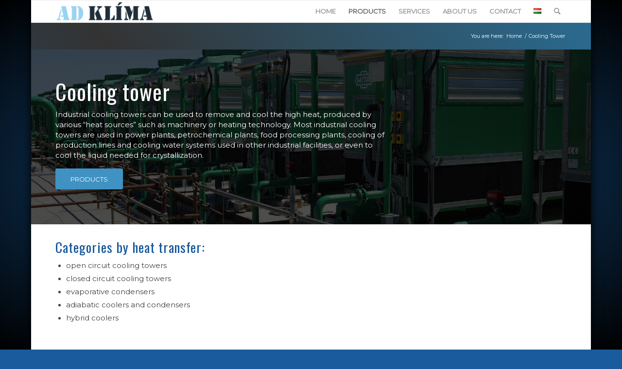

--- FILE ---
content_type: text/html; charset=UTF-8
request_url: https://ad-klima.hu/en/cooling-tower/
body_size: 19531
content:
<!DOCTYPE html>
<html lang="en-GB" class="html_boxed responsive av-preloader-disabled  html_header_top html_logo_left html_main_nav_header html_menu_right html_custom html_header_sticky html_header_shrinking_disabled html_mobile_menu_tablet html_header_searchicon html_content_align_center html_header_unstick_top_disabled html_header_stretch_disabled html_av-submenu-hidden html_av-submenu-display-click html_av-overlay-side html_av-overlay-side-classic html_av-submenu-clone html_entry_id_3738 av-cookies-no-cookie-consent av-no-preview av-default-lightbox html_text_menu_active av-mobile-menu-switch-default">
<head>
<meta charset="UTF-8" />


<!-- mobile setting -->
<meta name="viewport" content="width=device-width, initial-scale=1">

<!-- Scripts/CSS and wp_head hook -->
<meta name='robots' content='index, follow, max-image-preview:large, max-snippet:-1, max-video-preview:-1' />
	<style>img:is([sizes="auto" i], [sizes^="auto," i]) { contain-intrinsic-size: 3000px 1500px }</style>
	<link rel="alternate" href="https://ad-klima.hu/hu/hutotorony/" hreflang="hu" />
<link rel="alternate" href="https://ad-klima.hu/en/cooling-tower/" hreflang="en" />

	<!-- This site is optimized with the Yoast SEO plugin v24.0 - https://yoast.com/wordpress/plugins/seo/ -->
	<title>Cooling Tower - AD Klíma</title>
	<link rel="canonical" href="https://ad-klima.hu/en/cooling-tower/" />
	<meta property="og:locale" content="en_GB" />
	<meta property="og:locale:alternate" content="hu_HU" />
	<meta property="og:type" content="article" />
	<meta property="og:title" content="Cooling Tower - AD Klíma" />
	<meta property="og:url" content="https://ad-klima.hu/en/cooling-tower/" />
	<meta property="og:site_name" content="AD Klíma" />
	<meta property="article:modified_time" content="2023-05-30T10:16:07+00:00" />
	<meta name="twitter:card" content="summary_large_image" />
	<meta name="twitter:label1" content="Estimated reading time" />
	<meta name="twitter:data1" content="12 minutes" />
	<script type="application/ld+json" class="yoast-schema-graph">{"@context":"https://schema.org","@graph":[{"@type":"WebPage","@id":"https://ad-klima.hu/en/cooling-tower/","url":"https://ad-klima.hu/en/cooling-tower/","name":"Cooling Tower - AD Klíma","isPartOf":{"@id":"https://ad-klima.hu/en/home/#website"},"datePublished":"2020-03-10T14:27:45+00:00","dateModified":"2023-05-30T10:16:07+00:00","breadcrumb":{"@id":"https://ad-klima.hu/en/cooling-tower/#breadcrumb"},"inLanguage":"en-GB","potentialAction":[{"@type":"ReadAction","target":["https://ad-klima.hu/en/cooling-tower/"]}]},{"@type":"BreadcrumbList","@id":"https://ad-klima.hu/en/cooling-tower/#breadcrumb","itemListElement":[{"@type":"ListItem","position":1,"name":"Home","item":"https://ad-klima.hu/hu/kezdolap/"},{"@type":"ListItem","position":2,"name":"Cooling Tower"}]},{"@type":"WebSite","@id":"https://ad-klima.hu/en/home/#website","url":"https://ad-klima.hu/en/home/","name":"AD Klíma","description":"Ad Klíma","potentialAction":[{"@type":"SearchAction","target":{"@type":"EntryPoint","urlTemplate":"https://ad-klima.hu/en/home/?s={search_term_string}"},"query-input":{"@type":"PropertyValueSpecification","valueRequired":true,"valueName":"search_term_string"}}],"inLanguage":"en-GB"}]}</script>
	<!-- / Yoast SEO plugin. -->


<link rel="alternate" type="application/rss+xml" title="AD Klíma &raquo; Feed" href="https://ad-klima.hu/en/feed/" />

<!-- google webfont font replacement -->

			<script type='text/javascript'>

				(function() {

					/*	check if webfonts are disabled by user setting via cookie - or user must opt in.	*/
					var html = document.getElementsByTagName('html')[0];
					var cookie_check = html.className.indexOf('av-cookies-needs-opt-in') >= 0 || html.className.indexOf('av-cookies-can-opt-out') >= 0;
					var allow_continue = true;
					var silent_accept_cookie = html.className.indexOf('av-cookies-user-silent-accept') >= 0;

					if( cookie_check && ! silent_accept_cookie )
					{
						if( ! document.cookie.match(/aviaCookieConsent/) || html.className.indexOf('av-cookies-session-refused') >= 0 )
						{
							allow_continue = false;
						}
						else
						{
							if( ! document.cookie.match(/aviaPrivacyRefuseCookiesHideBar/) )
							{
								allow_continue = false;
							}
							else if( ! document.cookie.match(/aviaPrivacyEssentialCookiesEnabled/) )
							{
								allow_continue = false;
							}
							else if( document.cookie.match(/aviaPrivacyGoogleWebfontsDisabled/) )
							{
								allow_continue = false;
							}
						}
					}

					if( allow_continue )
					{
						var f = document.createElement('link');

						f.type 	= 'text/css';
						f.rel 	= 'stylesheet';
						f.href 	= 'https://fonts.googleapis.com/css?family=Oswald%7CMontserrat&display=auto';
						f.id 	= 'avia-google-webfont';

						document.getElementsByTagName('head')[0].appendChild(f);
					}
				})();

			</script>
			<script type="text/javascript">
/* <![CDATA[ */
window._wpemojiSettings = {"baseUrl":"https:\/\/s.w.org\/images\/core\/emoji\/15.0.3\/72x72\/","ext":".png","svgUrl":"https:\/\/s.w.org\/images\/core\/emoji\/15.0.3\/svg\/","svgExt":".svg","source":{"concatemoji":"https:\/\/ad-klima.hu\/wp-includes\/js\/wp-emoji-release.min.js?ver=6.7.4"}};
/*! This file is auto-generated */
!function(i,n){var o,s,e;function c(e){try{var t={supportTests:e,timestamp:(new Date).valueOf()};sessionStorage.setItem(o,JSON.stringify(t))}catch(e){}}function p(e,t,n){e.clearRect(0,0,e.canvas.width,e.canvas.height),e.fillText(t,0,0);var t=new Uint32Array(e.getImageData(0,0,e.canvas.width,e.canvas.height).data),r=(e.clearRect(0,0,e.canvas.width,e.canvas.height),e.fillText(n,0,0),new Uint32Array(e.getImageData(0,0,e.canvas.width,e.canvas.height).data));return t.every(function(e,t){return e===r[t]})}function u(e,t,n){switch(t){case"flag":return n(e,"\ud83c\udff3\ufe0f\u200d\u26a7\ufe0f","\ud83c\udff3\ufe0f\u200b\u26a7\ufe0f")?!1:!n(e,"\ud83c\uddfa\ud83c\uddf3","\ud83c\uddfa\u200b\ud83c\uddf3")&&!n(e,"\ud83c\udff4\udb40\udc67\udb40\udc62\udb40\udc65\udb40\udc6e\udb40\udc67\udb40\udc7f","\ud83c\udff4\u200b\udb40\udc67\u200b\udb40\udc62\u200b\udb40\udc65\u200b\udb40\udc6e\u200b\udb40\udc67\u200b\udb40\udc7f");case"emoji":return!n(e,"\ud83d\udc26\u200d\u2b1b","\ud83d\udc26\u200b\u2b1b")}return!1}function f(e,t,n){var r="undefined"!=typeof WorkerGlobalScope&&self instanceof WorkerGlobalScope?new OffscreenCanvas(300,150):i.createElement("canvas"),a=r.getContext("2d",{willReadFrequently:!0}),o=(a.textBaseline="top",a.font="600 32px Arial",{});return e.forEach(function(e){o[e]=t(a,e,n)}),o}function t(e){var t=i.createElement("script");t.src=e,t.defer=!0,i.head.appendChild(t)}"undefined"!=typeof Promise&&(o="wpEmojiSettingsSupports",s=["flag","emoji"],n.supports={everything:!0,everythingExceptFlag:!0},e=new Promise(function(e){i.addEventListener("DOMContentLoaded",e,{once:!0})}),new Promise(function(t){var n=function(){try{var e=JSON.parse(sessionStorage.getItem(o));if("object"==typeof e&&"number"==typeof e.timestamp&&(new Date).valueOf()<e.timestamp+604800&&"object"==typeof e.supportTests)return e.supportTests}catch(e){}return null}();if(!n){if("undefined"!=typeof Worker&&"undefined"!=typeof OffscreenCanvas&&"undefined"!=typeof URL&&URL.createObjectURL&&"undefined"!=typeof Blob)try{var e="postMessage("+f.toString()+"("+[JSON.stringify(s),u.toString(),p.toString()].join(",")+"));",r=new Blob([e],{type:"text/javascript"}),a=new Worker(URL.createObjectURL(r),{name:"wpTestEmojiSupports"});return void(a.onmessage=function(e){c(n=e.data),a.terminate(),t(n)})}catch(e){}c(n=f(s,u,p))}t(n)}).then(function(e){for(var t in e)n.supports[t]=e[t],n.supports.everything=n.supports.everything&&n.supports[t],"flag"!==t&&(n.supports.everythingExceptFlag=n.supports.everythingExceptFlag&&n.supports[t]);n.supports.everythingExceptFlag=n.supports.everythingExceptFlag&&!n.supports.flag,n.DOMReady=!1,n.readyCallback=function(){n.DOMReady=!0}}).then(function(){return e}).then(function(){var e;n.supports.everything||(n.readyCallback(),(e=n.source||{}).concatemoji?t(e.concatemoji):e.wpemoji&&e.twemoji&&(t(e.twemoji),t(e.wpemoji)))}))}((window,document),window._wpemojiSettings);
/* ]]> */
</script>
<style id='wp-emoji-styles-inline-css' type='text/css'>

	img.wp-smiley, img.emoji {
		display: inline !important;
		border: none !important;
		box-shadow: none !important;
		height: 1em !important;
		width: 1em !important;
		margin: 0 0.07em !important;
		vertical-align: -0.1em !important;
		background: none !important;
		padding: 0 !important;
	}
</style>
<link rel='stylesheet' id='wp-block-library-css' href='https://ad-klima.hu/wp-includes/css/dist/block-library/style.min.css?ver=6.7.4' type='text/css' media='all' />
<style id='global-styles-inline-css' type='text/css'>
:root{--wp--preset--aspect-ratio--square: 1;--wp--preset--aspect-ratio--4-3: 4/3;--wp--preset--aspect-ratio--3-4: 3/4;--wp--preset--aspect-ratio--3-2: 3/2;--wp--preset--aspect-ratio--2-3: 2/3;--wp--preset--aspect-ratio--16-9: 16/9;--wp--preset--aspect-ratio--9-16: 9/16;--wp--preset--color--black: #000000;--wp--preset--color--cyan-bluish-gray: #abb8c3;--wp--preset--color--white: #ffffff;--wp--preset--color--pale-pink: #f78da7;--wp--preset--color--vivid-red: #cf2e2e;--wp--preset--color--luminous-vivid-orange: #ff6900;--wp--preset--color--luminous-vivid-amber: #fcb900;--wp--preset--color--light-green-cyan: #7bdcb5;--wp--preset--color--vivid-green-cyan: #00d084;--wp--preset--color--pale-cyan-blue: #8ed1fc;--wp--preset--color--vivid-cyan-blue: #0693e3;--wp--preset--color--vivid-purple: #9b51e0;--wp--preset--color--metallic-red: #b02b2c;--wp--preset--color--maximum-yellow-red: #edae44;--wp--preset--color--yellow-sun: #eeee22;--wp--preset--color--palm-leaf: #83a846;--wp--preset--color--aero: #7bb0e7;--wp--preset--color--old-lavender: #745f7e;--wp--preset--color--steel-teal: #5f8789;--wp--preset--color--raspberry-pink: #d65799;--wp--preset--color--medium-turquoise: #4ecac2;--wp--preset--gradient--vivid-cyan-blue-to-vivid-purple: linear-gradient(135deg,rgba(6,147,227,1) 0%,rgb(155,81,224) 100%);--wp--preset--gradient--light-green-cyan-to-vivid-green-cyan: linear-gradient(135deg,rgb(122,220,180) 0%,rgb(0,208,130) 100%);--wp--preset--gradient--luminous-vivid-amber-to-luminous-vivid-orange: linear-gradient(135deg,rgba(252,185,0,1) 0%,rgba(255,105,0,1) 100%);--wp--preset--gradient--luminous-vivid-orange-to-vivid-red: linear-gradient(135deg,rgba(255,105,0,1) 0%,rgb(207,46,46) 100%);--wp--preset--gradient--very-light-gray-to-cyan-bluish-gray: linear-gradient(135deg,rgb(238,238,238) 0%,rgb(169,184,195) 100%);--wp--preset--gradient--cool-to-warm-spectrum: linear-gradient(135deg,rgb(74,234,220) 0%,rgb(151,120,209) 20%,rgb(207,42,186) 40%,rgb(238,44,130) 60%,rgb(251,105,98) 80%,rgb(254,248,76) 100%);--wp--preset--gradient--blush-light-purple: linear-gradient(135deg,rgb(255,206,236) 0%,rgb(152,150,240) 100%);--wp--preset--gradient--blush-bordeaux: linear-gradient(135deg,rgb(254,205,165) 0%,rgb(254,45,45) 50%,rgb(107,0,62) 100%);--wp--preset--gradient--luminous-dusk: linear-gradient(135deg,rgb(255,203,112) 0%,rgb(199,81,192) 50%,rgb(65,88,208) 100%);--wp--preset--gradient--pale-ocean: linear-gradient(135deg,rgb(255,245,203) 0%,rgb(182,227,212) 50%,rgb(51,167,181) 100%);--wp--preset--gradient--electric-grass: linear-gradient(135deg,rgb(202,248,128) 0%,rgb(113,206,126) 100%);--wp--preset--gradient--midnight: linear-gradient(135deg,rgb(2,3,129) 0%,rgb(40,116,252) 100%);--wp--preset--font-size--small: 1rem;--wp--preset--font-size--medium: 1.125rem;--wp--preset--font-size--large: 1.75rem;--wp--preset--font-size--x-large: clamp(1.75rem, 3vw, 2.25rem);--wp--preset--spacing--20: 0.44rem;--wp--preset--spacing--30: 0.67rem;--wp--preset--spacing--40: 1rem;--wp--preset--spacing--50: 1.5rem;--wp--preset--spacing--60: 2.25rem;--wp--preset--spacing--70: 3.38rem;--wp--preset--spacing--80: 5.06rem;--wp--preset--shadow--natural: 6px 6px 9px rgba(0, 0, 0, 0.2);--wp--preset--shadow--deep: 12px 12px 50px rgba(0, 0, 0, 0.4);--wp--preset--shadow--sharp: 6px 6px 0px rgba(0, 0, 0, 0.2);--wp--preset--shadow--outlined: 6px 6px 0px -3px rgba(255, 255, 255, 1), 6px 6px rgba(0, 0, 0, 1);--wp--preset--shadow--crisp: 6px 6px 0px rgba(0, 0, 0, 1);}:root { --wp--style--global--content-size: 800px;--wp--style--global--wide-size: 1130px; }:where(body) { margin: 0; }.wp-site-blocks > .alignleft { float: left; margin-right: 2em; }.wp-site-blocks > .alignright { float: right; margin-left: 2em; }.wp-site-blocks > .aligncenter { justify-content: center; margin-left: auto; margin-right: auto; }:where(.is-layout-flex){gap: 0.5em;}:where(.is-layout-grid){gap: 0.5em;}.is-layout-flow > .alignleft{float: left;margin-inline-start: 0;margin-inline-end: 2em;}.is-layout-flow > .alignright{float: right;margin-inline-start: 2em;margin-inline-end: 0;}.is-layout-flow > .aligncenter{margin-left: auto !important;margin-right: auto !important;}.is-layout-constrained > .alignleft{float: left;margin-inline-start: 0;margin-inline-end: 2em;}.is-layout-constrained > .alignright{float: right;margin-inline-start: 2em;margin-inline-end: 0;}.is-layout-constrained > .aligncenter{margin-left: auto !important;margin-right: auto !important;}.is-layout-constrained > :where(:not(.alignleft):not(.alignright):not(.alignfull)){max-width: var(--wp--style--global--content-size);margin-left: auto !important;margin-right: auto !important;}.is-layout-constrained > .alignwide{max-width: var(--wp--style--global--wide-size);}body .is-layout-flex{display: flex;}.is-layout-flex{flex-wrap: wrap;align-items: center;}.is-layout-flex > :is(*, div){margin: 0;}body .is-layout-grid{display: grid;}.is-layout-grid > :is(*, div){margin: 0;}body{padding-top: 0px;padding-right: 0px;padding-bottom: 0px;padding-left: 0px;}a:where(:not(.wp-element-button)){text-decoration: underline;}:root :where(.wp-element-button, .wp-block-button__link){background-color: #32373c;border-width: 0;color: #fff;font-family: inherit;font-size: inherit;line-height: inherit;padding: calc(0.667em + 2px) calc(1.333em + 2px);text-decoration: none;}.has-black-color{color: var(--wp--preset--color--black) !important;}.has-cyan-bluish-gray-color{color: var(--wp--preset--color--cyan-bluish-gray) !important;}.has-white-color{color: var(--wp--preset--color--white) !important;}.has-pale-pink-color{color: var(--wp--preset--color--pale-pink) !important;}.has-vivid-red-color{color: var(--wp--preset--color--vivid-red) !important;}.has-luminous-vivid-orange-color{color: var(--wp--preset--color--luminous-vivid-orange) !important;}.has-luminous-vivid-amber-color{color: var(--wp--preset--color--luminous-vivid-amber) !important;}.has-light-green-cyan-color{color: var(--wp--preset--color--light-green-cyan) !important;}.has-vivid-green-cyan-color{color: var(--wp--preset--color--vivid-green-cyan) !important;}.has-pale-cyan-blue-color{color: var(--wp--preset--color--pale-cyan-blue) !important;}.has-vivid-cyan-blue-color{color: var(--wp--preset--color--vivid-cyan-blue) !important;}.has-vivid-purple-color{color: var(--wp--preset--color--vivid-purple) !important;}.has-metallic-red-color{color: var(--wp--preset--color--metallic-red) !important;}.has-maximum-yellow-red-color{color: var(--wp--preset--color--maximum-yellow-red) !important;}.has-yellow-sun-color{color: var(--wp--preset--color--yellow-sun) !important;}.has-palm-leaf-color{color: var(--wp--preset--color--palm-leaf) !important;}.has-aero-color{color: var(--wp--preset--color--aero) !important;}.has-old-lavender-color{color: var(--wp--preset--color--old-lavender) !important;}.has-steel-teal-color{color: var(--wp--preset--color--steel-teal) !important;}.has-raspberry-pink-color{color: var(--wp--preset--color--raspberry-pink) !important;}.has-medium-turquoise-color{color: var(--wp--preset--color--medium-turquoise) !important;}.has-black-background-color{background-color: var(--wp--preset--color--black) !important;}.has-cyan-bluish-gray-background-color{background-color: var(--wp--preset--color--cyan-bluish-gray) !important;}.has-white-background-color{background-color: var(--wp--preset--color--white) !important;}.has-pale-pink-background-color{background-color: var(--wp--preset--color--pale-pink) !important;}.has-vivid-red-background-color{background-color: var(--wp--preset--color--vivid-red) !important;}.has-luminous-vivid-orange-background-color{background-color: var(--wp--preset--color--luminous-vivid-orange) !important;}.has-luminous-vivid-amber-background-color{background-color: var(--wp--preset--color--luminous-vivid-amber) !important;}.has-light-green-cyan-background-color{background-color: var(--wp--preset--color--light-green-cyan) !important;}.has-vivid-green-cyan-background-color{background-color: var(--wp--preset--color--vivid-green-cyan) !important;}.has-pale-cyan-blue-background-color{background-color: var(--wp--preset--color--pale-cyan-blue) !important;}.has-vivid-cyan-blue-background-color{background-color: var(--wp--preset--color--vivid-cyan-blue) !important;}.has-vivid-purple-background-color{background-color: var(--wp--preset--color--vivid-purple) !important;}.has-metallic-red-background-color{background-color: var(--wp--preset--color--metallic-red) !important;}.has-maximum-yellow-red-background-color{background-color: var(--wp--preset--color--maximum-yellow-red) !important;}.has-yellow-sun-background-color{background-color: var(--wp--preset--color--yellow-sun) !important;}.has-palm-leaf-background-color{background-color: var(--wp--preset--color--palm-leaf) !important;}.has-aero-background-color{background-color: var(--wp--preset--color--aero) !important;}.has-old-lavender-background-color{background-color: var(--wp--preset--color--old-lavender) !important;}.has-steel-teal-background-color{background-color: var(--wp--preset--color--steel-teal) !important;}.has-raspberry-pink-background-color{background-color: var(--wp--preset--color--raspberry-pink) !important;}.has-medium-turquoise-background-color{background-color: var(--wp--preset--color--medium-turquoise) !important;}.has-black-border-color{border-color: var(--wp--preset--color--black) !important;}.has-cyan-bluish-gray-border-color{border-color: var(--wp--preset--color--cyan-bluish-gray) !important;}.has-white-border-color{border-color: var(--wp--preset--color--white) !important;}.has-pale-pink-border-color{border-color: var(--wp--preset--color--pale-pink) !important;}.has-vivid-red-border-color{border-color: var(--wp--preset--color--vivid-red) !important;}.has-luminous-vivid-orange-border-color{border-color: var(--wp--preset--color--luminous-vivid-orange) !important;}.has-luminous-vivid-amber-border-color{border-color: var(--wp--preset--color--luminous-vivid-amber) !important;}.has-light-green-cyan-border-color{border-color: var(--wp--preset--color--light-green-cyan) !important;}.has-vivid-green-cyan-border-color{border-color: var(--wp--preset--color--vivid-green-cyan) !important;}.has-pale-cyan-blue-border-color{border-color: var(--wp--preset--color--pale-cyan-blue) !important;}.has-vivid-cyan-blue-border-color{border-color: var(--wp--preset--color--vivid-cyan-blue) !important;}.has-vivid-purple-border-color{border-color: var(--wp--preset--color--vivid-purple) !important;}.has-metallic-red-border-color{border-color: var(--wp--preset--color--metallic-red) !important;}.has-maximum-yellow-red-border-color{border-color: var(--wp--preset--color--maximum-yellow-red) !important;}.has-yellow-sun-border-color{border-color: var(--wp--preset--color--yellow-sun) !important;}.has-palm-leaf-border-color{border-color: var(--wp--preset--color--palm-leaf) !important;}.has-aero-border-color{border-color: var(--wp--preset--color--aero) !important;}.has-old-lavender-border-color{border-color: var(--wp--preset--color--old-lavender) !important;}.has-steel-teal-border-color{border-color: var(--wp--preset--color--steel-teal) !important;}.has-raspberry-pink-border-color{border-color: var(--wp--preset--color--raspberry-pink) !important;}.has-medium-turquoise-border-color{border-color: var(--wp--preset--color--medium-turquoise) !important;}.has-vivid-cyan-blue-to-vivid-purple-gradient-background{background: var(--wp--preset--gradient--vivid-cyan-blue-to-vivid-purple) !important;}.has-light-green-cyan-to-vivid-green-cyan-gradient-background{background: var(--wp--preset--gradient--light-green-cyan-to-vivid-green-cyan) !important;}.has-luminous-vivid-amber-to-luminous-vivid-orange-gradient-background{background: var(--wp--preset--gradient--luminous-vivid-amber-to-luminous-vivid-orange) !important;}.has-luminous-vivid-orange-to-vivid-red-gradient-background{background: var(--wp--preset--gradient--luminous-vivid-orange-to-vivid-red) !important;}.has-very-light-gray-to-cyan-bluish-gray-gradient-background{background: var(--wp--preset--gradient--very-light-gray-to-cyan-bluish-gray) !important;}.has-cool-to-warm-spectrum-gradient-background{background: var(--wp--preset--gradient--cool-to-warm-spectrum) !important;}.has-blush-light-purple-gradient-background{background: var(--wp--preset--gradient--blush-light-purple) !important;}.has-blush-bordeaux-gradient-background{background: var(--wp--preset--gradient--blush-bordeaux) !important;}.has-luminous-dusk-gradient-background{background: var(--wp--preset--gradient--luminous-dusk) !important;}.has-pale-ocean-gradient-background{background: var(--wp--preset--gradient--pale-ocean) !important;}.has-electric-grass-gradient-background{background: var(--wp--preset--gradient--electric-grass) !important;}.has-midnight-gradient-background{background: var(--wp--preset--gradient--midnight) !important;}.has-small-font-size{font-size: var(--wp--preset--font-size--small) !important;}.has-medium-font-size{font-size: var(--wp--preset--font-size--medium) !important;}.has-large-font-size{font-size: var(--wp--preset--font-size--large) !important;}.has-x-large-font-size{font-size: var(--wp--preset--font-size--x-large) !important;}
:where(.wp-block-post-template.is-layout-flex){gap: 1.25em;}:where(.wp-block-post-template.is-layout-grid){gap: 1.25em;}
:where(.wp-block-columns.is-layout-flex){gap: 2em;}:where(.wp-block-columns.is-layout-grid){gap: 2em;}
:root :where(.wp-block-pullquote){font-size: 1.5em;line-height: 1.6;}
</style>
<link rel='stylesheet' id='avia-merged-styles-css' href='https://ad-klima.hu/wp-content/uploads/dynamic_avia/avia-merged-styles-dac58416365228ef90efa83aef35048c---68f73774b43b1.css' type='text/css' media='all' />
<link rel='stylesheet' id='avia-single-post-3738-css' href='https://ad-klima.hu/wp-content/uploads/dynamic_avia/avia_posts_css/post-3738.css?ver=ver-1759514583' type='text/css' media='all' />
<script type="text/javascript" src="https://ad-klima.hu/wp-includes/js/jquery/jquery.min.js?ver=3.7.1" id="jquery-core-js"></script>
<script type="text/javascript" src="https://ad-klima.hu/wp-includes/js/jquery/jquery-migrate.min.js?ver=3.4.1" id="jquery-migrate-js"></script>
<script type="text/javascript" src="https://ad-klima.hu/wp-content/plugins/sticky-menu-or-anything-on-scroll/assets/js/jq-sticky-anything.min.js?ver=2.1.1" id="stickyAnythingLib-js"></script>
<script type="text/javascript" src="https://ad-klima.hu/wp-content/uploads/dynamic_avia/avia-head-scripts-b08126a0639d4748b54f89473acd46af---68df9937ef730.js" id="avia-head-scripts-js"></script>
<link rel="https://api.w.org/" href="https://ad-klima.hu/wp-json/" /><link rel="alternate" title="JSON" type="application/json" href="https://ad-klima.hu/wp-json/wp/v2/pages/3738" /><link rel="EditURI" type="application/rsd+xml" title="RSD" href="https://ad-klima.hu/xmlrpc.php?rsd" />
<meta name="generator" content="WordPress 6.7.4" />
<link rel='shortlink' href='https://ad-klima.hu/?p=3738' />
<link rel="alternate" title="oEmbed (JSON)" type="application/json+oembed" href="https://ad-klima.hu/wp-json/oembed/1.0/embed?url=https%3A%2F%2Fad-klima.hu%2Fen%2Fcooling-tower%2F" />
<link rel="alternate" title="oEmbed (XML)" type="text/xml+oembed" href="https://ad-klima.hu/wp-json/oembed/1.0/embed?url=https%3A%2F%2Fad-klima.hu%2Fen%2Fcooling-tower%2F&#038;format=xml" />
<link rel="profile" href="https://gmpg.org/xfn/11" />
<link rel="alternate" type="application/rss+xml" title="AD Klíma RSS2 Feed" href="https://ad-klima.hu/en/feed/" />
<link rel="pingback" href="https://ad-klima.hu/xmlrpc.php" />

<style type='text/css' media='screen'>
 #top #header_main > .container, #top #header_main > .container .main_menu  .av-main-nav > li > a, #top #header_main #menu-item-shop .cart_dropdown_link{ height:45px; line-height: 45px; }
 .html_top_nav_header .av-logo-container{ height:45px;  }
 .html_header_top.html_header_sticky #top #wrap_all #main{ padding-top:45px; } 
</style>
<!--[if lt IE 9]><script src="https://ad-klima.hu/wp-content/themes/enfold/js/html5shiv.js"></script><![endif]-->


<!-- To speed up the rendering and to display the site as fast as possible to the user we include some styles and scripts for above the fold content inline -->
<script type="text/javascript">'use strict';var avia_is_mobile=!1;if(/Android|webOS|iPhone|iPad|iPod|BlackBerry|IEMobile|Opera Mini/i.test(navigator.userAgent)&&'ontouchstart' in document.documentElement){avia_is_mobile=!0;document.documentElement.className+=' avia_mobile '}
else{document.documentElement.className+=' avia_desktop '};document.documentElement.className+=' js_active ';(function(){var e=['-webkit-','-moz-','-ms-',''],n='',o=!1,a=!1;for(var t in e){if(e[t]+'transform' in document.documentElement.style){o=!0;n=e[t]+'transform'};if(e[t]+'perspective' in document.documentElement.style){a=!0}};if(o){document.documentElement.className+=' avia_transform '};if(a){document.documentElement.className+=' avia_transform3d '};if(typeof document.getElementsByClassName=='function'&&typeof document.documentElement.getBoundingClientRect=='function'&&avia_is_mobile==!1){if(n&&window.innerHeight>0){setTimeout(function(){var e=0,o={},a=0,t=document.getElementsByClassName('av-parallax'),i=window.pageYOffset||document.documentElement.scrollTop;for(e=0;e<t.length;e++){t[e].style.top='0px';o=t[e].getBoundingClientRect();a=Math.ceil((window.innerHeight+i-o.top)*0.3);t[e].style[n]='translate(0px, '+a+'px)';t[e].style.top='auto';t[e].className+=' enabled-parallax '}},50)}}})();</script><link rel="icon" href="https://ad-klima.hu/wp-content/uploads/2022/03/cropped-AD_Rajztabla-1_Rajztabla-1-32x32.png" sizes="32x32" />
<link rel="icon" href="https://ad-klima.hu/wp-content/uploads/2022/03/cropped-AD_Rajztabla-1_Rajztabla-1-192x192.png" sizes="192x192" />
<link rel="apple-touch-icon" href="https://ad-klima.hu/wp-content/uploads/2022/03/cropped-AD_Rajztabla-1_Rajztabla-1-180x180.png" />
<meta name="msapplication-TileImage" content="https://ad-klima.hu/wp-content/uploads/2022/03/cropped-AD_Rajztabla-1_Rajztabla-1-270x270.png" />
		<style type="text/css" id="wp-custom-css">
			body{
	padding-top: 0 !important;
}
.flex_column.termek-tulajdonsag-doboz{
	padding: 20px !important;
}
.sidebar{
	padding: 20px;
}

/*sidebar*/
ul#menu-sidebar-menu li{
	padding-top: 0px;
	padding-bottom: 0px;
}
aside li.menu-item-has-children a:not(aside li.menu-item-has-children ul.sub-menu li.menu-item a){
	background: #f0f0f0f0;
	padding-left: 5px;
	color: #195B9C;
	font-weight: 900;
}
aside li.menu-item-has-children ul.sub-menu li.menu-item a{
		padding-bottom: 2px !important;
	padding-top: 2px !important;
	line-height: 1.3em;
}		</style>
		<style type="text/css">
		@font-face {font-family: 'entypo-fontello'; font-weight: normal; font-style: normal; font-display: auto;
		src: url('https://ad-klima.hu/wp-content/themes/enfold/config-templatebuilder/avia-template-builder/assets/fonts/entypo-fontello.woff2') format('woff2'),
		url('https://ad-klima.hu/wp-content/themes/enfold/config-templatebuilder/avia-template-builder/assets/fonts/entypo-fontello.woff') format('woff'),
		url('https://ad-klima.hu/wp-content/themes/enfold/config-templatebuilder/avia-template-builder/assets/fonts/entypo-fontello.ttf') format('truetype'),
		url('https://ad-klima.hu/wp-content/themes/enfold/config-templatebuilder/avia-template-builder/assets/fonts/entypo-fontello.svg#entypo-fontello') format('svg'),
		url('https://ad-klima.hu/wp-content/themes/enfold/config-templatebuilder/avia-template-builder/assets/fonts/entypo-fontello.eot'),
		url('https://ad-klima.hu/wp-content/themes/enfold/config-templatebuilder/avia-template-builder/assets/fonts/entypo-fontello.eot?#iefix') format('embedded-opentype');
		} #top .avia-font-entypo-fontello, body .avia-font-entypo-fontello, html body [data-av_iconfont='entypo-fontello']:before{ font-family: 'entypo-fontello'; }
		</style>

<!--
Debugging Info for Theme support: 

Theme: Enfold
Version: 5.7.1
Installed: enfold
AviaFramework Version: 5.6
AviaBuilder Version: 5.3
aviaElementManager Version: 1.0.1
- - - - - - - - - - -
ChildTheme: Child-Theme - Gábor Webstúdió
ChildTheme Version: 1.0
ChildTheme Installed: enfold

- - - - - - - - - - -
ML:256-PU:136-PLA:19
WP:6.7.4
Compress: CSS:all theme files - JS:all theme files
Updates: disabled
PLAu:16
-->
</head>

<body data-rsssl=1 id="top" class="page-template-default page page-id-3738 boxed rtl_columns av-curtain-numeric oswald montserrat  avia-responsive-images-support" itemscope="itemscope" itemtype="https://schema.org/WebPage" >

	
	<div id='wrap_all'>

	
<header id='header' class='all_colors header_color light_bg_color  av_header_top av_logo_left av_main_nav_header av_menu_right av_custom av_header_sticky av_header_shrinking_disabled av_header_stretch_disabled av_mobile_menu_tablet av_header_searchicon av_header_unstick_top_disabled av_bottom_nav_disabled  av_alternate_logo_active av_header_border_disabled' data-av_shrink_factor='50' role="banner" itemscope="itemscope" itemtype="https://schema.org/WPHeader" >

		<div  id='header_main' class='container_wrap container_wrap_logo'>

        <div class='container av-logo-container'><div class='inner-container'><span class='logo avia-standard-logo'><a href='https://ad-klima.hu/en/home/' class='' aria-label='ad-klima-logo-2' title='ad-klima-logo-2'><img src="https://ad-klima.hu/wp-content/uploads/2025/10/ad-klima-logo-2.png" height="100" width="300" alt='AD Klíma' title='ad-klima-logo-2' /></a></span><nav class='main_menu' data-selectname='Select a page'  role="navigation" itemscope="itemscope" itemtype="https://schema.org/SiteNavigationElement" ><div class="avia-menu av-main-nav-wrap"><ul role="menu" class="menu av-main-nav" id="avia-menu"><li role="menuitem" id="menu-item-1244" class="menu-item menu-item-type-post_type menu-item-object-page menu-item-top-level menu-item-top-level-1"><a href="https://ad-klima.hu/en/home/" itemprop="url" tabindex="0"><span class="avia-bullet"></span><span class="avia-menu-text">Home</span><span class="avia-menu-fx"><span class="avia-arrow-wrap"><span class="avia-arrow"></span></span></span></a></li>
<li role="menuitem" id="menu-item-1243" class="menu-item menu-item-type-post_type menu-item-object-page current-menu-ancestor current-menu-parent current_page_parent current_page_ancestor menu-item-has-children menu-item-mega-parent  menu-item-top-level menu-item-top-level-2"><a href="https://ad-klima.hu/en/products/" itemprop="url" tabindex="0"><span class="avia-bullet"></span><span class="avia-menu-text">Products</span><span class="avia-menu-fx"><span class="avia-arrow-wrap"><span class="avia-arrow"></span></span></span></a>
<div class='avia_mega_div avia_mega6 twelve units'>

<ul class="sub-menu">
	<li role="menuitem" id="menu-item-3693" class="menu-item menu-item-type-post_type menu-item-object-page avia_mega_menu_columns_6 three units  avia_mega_menu_columns_first"><span class='mega_menu_title heading-color av-special-font'><a href='https://ad-klima.hu/en/?page_id=3685'>Rooftop units</a></span></li>
	<li role="menuitem" id="menu-item-3694" class="menu-item menu-item-type-post_type menu-item-object-page avia_mega_menu_columns_6 three units "><span class='mega_menu_title heading-color av-special-font'><a href='https://ad-klima.hu/en/air-water-heater-destratification-air-curtain/'>Air water heaters, destratification fans, air curtains</a></span></li>
	<li role="menuitem" id="menu-item-3904" class="menu-item menu-item-type-post_type menu-item-object-page menu-item-has-children avia_mega_menu_columns_6 three units "><span class='mega_menu_title heading-color av-special-font'><a href='https://ad-klima.hu/en/chiller/'>Chiller</a></span>
	<ul class="sub-menu">
		<li role="menuitem" id="menu-item-3962" class="menu-item menu-item-type-taxonomy menu-item-object-portfolio_entries menu-item-has-children"><a href="https://ad-klima.hu/en/termek-kategoria/air-cooled-chiller/" itemprop="url" tabindex="0"><span class="avia-bullet"></span><span class="avia-menu-text">Air cooled chiller</span></a>
		<ul class="sub-menu">
			<li role="menuitem" id="menu-item-3901" class="menu-item menu-item-type-taxonomy menu-item-object-portfolio_entries"><a href="https://ad-klima.hu/en/termek-kategoria/ductable-air-cooled-chiller/" itemprop="url" tabindex="0"><span class="avia-bullet"></span><span class="avia-menu-text">Ductable Air Cooled Chiller</span></a></li>
			<li role="menuitem" id="menu-item-3899" class="menu-item menu-item-type-taxonomy menu-item-object-portfolio_entries"><a href="https://ad-klima.hu/en/termek-kategoria/air-cooled-chiller-with-free-cooling/" itemprop="url" tabindex="0"><span class="avia-bullet"></span><span class="avia-menu-text">Air Cooled Chiller with Free cooling</span></a></li>
		</ul>
</li>
		<li role="menuitem" id="menu-item-3963" class="menu-item menu-item-type-taxonomy menu-item-object-portfolio_entries menu-item-has-children"><a href="https://ad-klima.hu/en/termek-kategoria/water-cooled-condenserless-chillers/" itemprop="url" tabindex="0"><span class="avia-bullet"></span><span class="avia-menu-text">Water cooled and condenserless chillers</span></a>
		<ul class="sub-menu">
			<li role="menuitem" id="menu-item-3903" class="menu-item menu-item-type-taxonomy menu-item-object-portfolio_entries"><a href="https://ad-klima.hu/en/termek-kategoria/water-cooled-chiller/" itemprop="url" tabindex="0"><span class="avia-bullet"></span><span class="avia-menu-text">Water Cooled Chiller</span></a></li>
			<li role="menuitem" id="menu-item-3900" class="menu-item menu-item-type-taxonomy menu-item-object-portfolio_entries"><a href="https://ad-klima.hu/en/termek-kategoria/condenserless-chiller/" itemprop="url" tabindex="0"><span class="avia-bullet"></span><span class="avia-menu-text">Condenserless Chiller</span></a></li>
		</ul>
</li>
	</ul>
</li>
	<li role="menuitem" id="menu-item-3906" class="menu-item menu-item-type-post_type menu-item-object-page menu-item-has-children avia_mega_menu_columns_6 three units "><span class='mega_menu_title heading-color av-special-font'><a href='https://ad-klima.hu/en/dry-coolers-condensers-air-coolers/'>Dry coolers, Condensers, Air coolers</a></span>
	<ul class="sub-menu">
		<li role="menuitem" id="menu-item-1271" class="menu-item menu-item-type-taxonomy menu-item-object-portfolio_entries"><a href="https://ad-klima.hu/en/termek-kategoria/air-cooled-condenser/" itemprop="url" tabindex="0"><span class="avia-bullet"></span><span class="avia-menu-text">Air cooled condenser</span></a></li>
		<li role="menuitem" id="menu-item-1272" class="menu-item menu-item-type-taxonomy menu-item-object-portfolio_entries"><a href="https://ad-klima.hu/en/termek-kategoria/air-cooler/" itemprop="url" tabindex="0"><span class="avia-bullet"></span><span class="avia-menu-text">Air cooler</span></a></li>
		<li role="menuitem" id="menu-item-1273" class="menu-item menu-item-type-taxonomy menu-item-object-portfolio_entries"><a href="https://ad-klima.hu/en/termek-kategoria/dry-cooler/" itemprop="url" tabindex="0"><span class="avia-bullet"></span><span class="avia-menu-text">Dry cooler</span></a></li>
	</ul>
</li>
	<li role="menuitem" id="menu-item-3907" class="menu-item menu-item-type-post_type menu-item-object-page current-menu-item page_item page-item-3738 current_page_item menu-item-has-children avia_mega_menu_columns_6 three units "><span class='mega_menu_title heading-color av-special-font'><a href='https://ad-klima.hu/en/cooling-tower/'>Cooling Tower</a></span>
	<ul class="sub-menu">
		<li role="menuitem" id="menu-item-1278" class="menu-item menu-item-type-taxonomy menu-item-object-portfolio_entries"><a href="https://ad-klima.hu/en/termek-kategoria/adiabatic-cooler/" itemprop="url" tabindex="0"><span class="avia-bullet"></span><span class="avia-menu-text">Adiabatic cooler</span></a></li>
		<li role="menuitem" id="menu-item-1279" class="menu-item menu-item-type-taxonomy menu-item-object-portfolio_entries"><a href="https://ad-klima.hu/en/termek-kategoria/evaporative-condensers/" itemprop="url" tabindex="0"><span class="avia-bullet"></span><span class="avia-menu-text">Evaporative condensers</span></a></li>
		<li role="menuitem" id="menu-item-1280" class="menu-item menu-item-type-taxonomy menu-item-object-portfolio_entries"><a href="https://ad-klima.hu/en/termek-kategoria/hybrid-cooling-tower/" itemprop="url" tabindex="0"><span class="avia-bullet"></span><span class="avia-menu-text">Hybrid cooling tower</span></a></li>
		<li role="menuitem" id="menu-item-2219" class="menu-item menu-item-type-taxonomy menu-item-object-portfolio_entries"><a href="https://ad-klima.hu/en/termek-kategoria/open-circuit-cooling-tower/" itemprop="url" tabindex="0"><span class="avia-bullet"></span><span class="avia-menu-text">Open circuit Cooling Tower</span></a></li>
		<li role="menuitem" id="menu-item-2220" class="menu-item menu-item-type-taxonomy menu-item-object-portfolio_entries"><a href="https://ad-klima.hu/en/termek-kategoria/closed-circuit-cooling-tower/" itemprop="url" tabindex="0"><span class="avia-bullet"></span><span class="avia-menu-text">Closed circuit Cooling Tower</span></a></li>
	</ul>
</li>
	<li role="menuitem" id="menu-item-3905" class="menu-item menu-item-type-post_type menu-item-object-page menu-item-has-children avia_mega_menu_columns_6 three units avia_mega_menu_columns_last"><span class='mega_menu_title heading-color av-special-font'><a href='https://ad-klima.hu/en/fan-coil-2/'>Fan Coil</a></span>
	<ul class="sub-menu">
		<li role="menuitem" id="menu-item-1281" class="menu-item menu-item-type-taxonomy menu-item-object-portfolio_entries"><a href="https://ad-klima.hu/en/termek-kategoria/cassette-type-fan-coil/" itemprop="url" tabindex="0"><span class="avia-bullet"></span><span class="avia-menu-text">Cassette type Fan coil</span></a></li>
		<li role="menuitem" id="menu-item-1282" class="menu-item menu-item-type-taxonomy menu-item-object-portfolio_entries"><a href="https://ad-klima.hu/en/termek-kategoria/ceiling-horizontal-fan-coil/" itemprop="url" tabindex="0"><span class="avia-bullet"></span><span class="avia-menu-text">Ceiling Horizontal Fan coil</span></a></li>
		<li role="menuitem" id="menu-item-1283" class="menu-item menu-item-type-taxonomy menu-item-object-portfolio_entries"><a href="https://ad-klima.hu/en/termek-kategoria/floor-wall-mounted-vertical-fan-coil/" itemprop="url" tabindex="0"><span class="avia-bullet"></span><span class="avia-menu-text">Floor / Wall mounted vertical Fan coil</span></a></li>
		<li role="menuitem" id="menu-item-1284" class="menu-item menu-item-type-taxonomy menu-item-object-portfolio_entries"><a href="https://ad-klima.hu/en/termek-kategoria/high-wall-fan-coil/" itemprop="url" tabindex="0"><span class="avia-bullet"></span><span class="avia-menu-text">High Wall Fan coil</span></a></li>
		<li role="menuitem" id="menu-item-1300" class="menu-item menu-item-type-taxonomy menu-item-object-portfolio_entries"><a href="https://ad-klima.hu/en/termek-kategoria/underfloor-fan-coil/" itemprop="url" tabindex="0"><span class="avia-bullet"></span><span class="avia-menu-text">Underfloor Fan coil</span></a></li>
	</ul>
</li>

</ul><ul class="sub-menu avia_mega_hr">
	<li role="menuitem" id="menu-item-3908" class="menu-item menu-item-type-post_type menu-item-object-page menu-item-has-children avia_mega_menu_columns_4 three units  avia_mega_menu_columns_first"><span class='mega_menu_title heading-color av-special-font'><a href='https://ad-klima.hu/en/heat-pump/'>Heat Pump</a></span>
	<ul class="sub-menu">
		<li role="menuitem" id="menu-item-3968" class="menu-item menu-item-type-taxonomy menu-item-object-portfolio_entries menu-item-has-children"><a href="https://ad-klima.hu/en/termek-kategoria/air-water-heat-pump/" itemprop="url" tabindex="0"><span class="avia-bullet"></span><span class="avia-menu-text">Air &#8211; Water Heat Pump</span></a>
		<ul class="sub-menu">
			<li role="menuitem" id="menu-item-3965" class="menu-item menu-item-type-taxonomy menu-item-object-portfolio_entries"><a href="https://ad-klima.hu/en/termek-kategoria/air-to-water-reversible-heat-pump/" itemprop="url" tabindex="0"><span class="avia-bullet"></span><span class="avia-menu-text">Air to water reversible heat pump</span></a></li>
			<li role="menuitem" id="menu-item-3964" class="menu-item menu-item-type-taxonomy menu-item-object-portfolio_entries"><a href="https://ad-klima.hu/en/termek-kategoria/air-to-water-heat-pumps-only-heating/" itemprop="url" tabindex="0"><span class="avia-bullet"></span><span class="avia-menu-text">Air to water heat pumps only heating</span></a></li>
		</ul>
</li>
		<li role="menuitem" id="menu-item-3969" class="menu-item menu-item-type-taxonomy menu-item-object-portfolio_entries menu-item-has-children"><a href="https://ad-klima.hu/en/termek-kategoria/water-water-heat-pump/" itemprop="url" tabindex="0"><span class="avia-bullet"></span><span class="avia-menu-text">Water &#8211; Water Heat Pump</span></a>
		<ul class="sub-menu">
			<li role="menuitem" id="menu-item-3966" class="menu-item menu-item-type-taxonomy menu-item-object-portfolio_entries"><a href="https://ad-klima.hu/en/termek-kategoria/water-to-water-heat-pump-only-heating/" itemprop="url" tabindex="0"><span class="avia-bullet"></span><span class="avia-menu-text">Water to water heat pump only heating</span></a></li>
			<li role="menuitem" id="menu-item-3970" class="menu-item menu-item-type-taxonomy menu-item-object-portfolio_entries"><a href="https://ad-klima.hu/en/termek-kategoria/water-to-water-reversible-heat-pump/" itemprop="url" tabindex="0"><span class="avia-bullet"></span><span class="avia-menu-text">Water to water reversible heat pump</span></a></li>
		</ul>
</li>
	</ul>
</li>
	<li role="menuitem" id="menu-item-5001" class="menu-item menu-item-type-post_type menu-item-object-page avia_mega_menu_columns_4 three units "><span class='mega_menu_title heading-color av-special-font'><a href='https://ad-klima.hu/en/hydronic-solutions/'>Hydronic solutions</a></span></li>
	<li role="menuitem" id="menu-item-3910" class="menu-item menu-item-type-post_type menu-item-object-page menu-item-has-children avia_mega_menu_columns_4 three units "><span class='mega_menu_title heading-color av-special-font'><a href='https://ad-klima.hu/en/it-cooling/'>IT cooling</a></span>
	<ul class="sub-menu">
		<li role="menuitem" id="menu-item-1297" class="menu-item menu-item-type-taxonomy menu-item-object-portfolio_entries"><a href="https://ad-klima.hu/en/termek-kategoria/on-rack-it-cooling/" itemprop="url" tabindex="0"><span class="avia-bullet"></span><span class="avia-menu-text">On Rack IT Cooling</span></a></li>
		<li role="menuitem" id="menu-item-1277" class="menu-item menu-item-type-taxonomy menu-item-object-portfolio_entries"><a href="https://ad-klima.hu/en/termek-kategoria/in-row-it-cooling/" itemprop="url" tabindex="0"><span class="avia-bullet"></span><span class="avia-menu-text">In Row IT Cooling</span></a></li>
	</ul>
</li>
	<li role="menuitem" id="menu-item-3909" class="menu-item menu-item-type-post_type menu-item-object-page menu-item-has-children avia_mega_menu_columns_4 three units avia_mega_menu_columns_last"><span class='mega_menu_title heading-color av-special-font'><a href='https://ad-klima.hu/en/precision-air-conditioning/'>Precision Air Conditioning</a></span>
	<ul class="sub-menu">
		<li role="menuitem" id="menu-item-1291" class="menu-item menu-item-type-taxonomy menu-item-object-portfolio_entries"><a href="https://ad-klima.hu/en/termek-kategoria/easicool-precision-air-conditioner/" itemprop="url" tabindex="0"><span class="avia-bullet"></span><span class="avia-menu-text">EasiCool precision air conditioner</span></a></li>
		<li role="menuitem" id="menu-item-5004" class="menu-item menu-item-type-taxonomy menu-item-object-portfolio_entries"><a href="https://ad-klima.hu/en/termek-kategoria/easicool-evo-2-precision-air-conditioner/" itemprop="url" tabindex="0"><span class="avia-bullet"></span><span class="avia-menu-text">EasiCool Evo2 precision air conditioner</span></a></li>
		<li role="menuitem" id="menu-item-1292" class="menu-item menu-item-type-taxonomy menu-item-object-portfolio_entries"><a href="https://ad-klima.hu/en/termek-kategoria/smartcool-dx-cw-precision-air-conditioner/" itemprop="url" tabindex="0"><span class="avia-bullet"></span><span class="avia-menu-text">SmartCool DX / CW precision air conditioner</span></a></li>
		<li role="menuitem" id="menu-item-1293" class="menu-item menu-item-type-taxonomy menu-item-object-portfolio_entries"><a href="https://ad-klima.hu/en/termek-kategoria/airewall-fan-wall/" itemprop="url" tabindex="0"><span class="avia-bullet"></span><span class="avia-menu-text">AireWall Fan Wall</span></a></li>
		<li role="menuitem" id="menu-item-1296" class="menu-item menu-item-type-taxonomy menu-item-object-portfolio_entries"><a href="https://ad-klima.hu/en/termek-kategoria/smartcool-i-drive-precision-air-conditioner/" itemprop="url" tabindex="0"><span class="avia-bullet"></span><span class="avia-menu-text">SmartCool i-Drive precision air conditioner</span></a></li>
		<li role="menuitem" id="menu-item-1295" class="menu-item menu-item-type-taxonomy menu-item-object-portfolio_entries"><a href="https://ad-klima.hu/en/termek-kategoria/smartcool-xl-precision-air-conditioner/" itemprop="url" tabindex="0"><span class="avia-bullet"></span><span class="avia-menu-text">SmartCool XL precision air conditioner</span></a></li>
	</ul>
</li>
</ul>

</div>
</li>
<li role="menuitem" id="menu-item-1242" class="menu-item menu-item-type-post_type menu-item-object-page menu-item-has-children menu-item-top-level menu-item-top-level-3"><a href="https://ad-klima.hu/en/services/" itemprop="url" tabindex="0"><span class="avia-bullet"></span><span class="avia-menu-text">Services</span><span class="avia-menu-fx"><span class="avia-arrow-wrap"><span class="avia-arrow"></span></span></span></a>


<ul class="sub-menu">
	<li role="menuitem" id="menu-item-1241" class="menu-item menu-item-type-post_type menu-item-object-page"><a href="https://ad-klima.hu/en/components/" itemprop="url" tabindex="0"><span class="avia-bullet"></span><span class="avia-menu-text">Components</span></a></li>
	<li role="menuitem" id="menu-item-1240" class="menu-item menu-item-type-post_type menu-item-object-page"><a href="https://ad-klima.hu/en/support/" itemprop="url" tabindex="0"><span class="avia-bullet"></span><span class="avia-menu-text">Support</span></a></li>
</ul>
</li>
<li role="menuitem" id="menu-item-1239" class="menu-item menu-item-type-post_type menu-item-object-page menu-item-top-level menu-item-top-level-4"><a href="https://ad-klima.hu/en/about-us/" itemprop="url" tabindex="0"><span class="avia-bullet"></span><span class="avia-menu-text">About us</span><span class="avia-menu-fx"><span class="avia-arrow-wrap"><span class="avia-arrow"></span></span></span></a></li>
<li role="menuitem" id="menu-item-1238" class="menu-item menu-item-type-post_type menu-item-object-page menu-item-top-level menu-item-top-level-5"><a href="https://ad-klima.hu/en/contact/" itemprop="url" tabindex="0"><span class="avia-bullet"></span><span class="avia-menu-text">Contact</span><span class="avia-menu-fx"><span class="avia-arrow-wrap"><span class="avia-arrow"></span></span></span></a></li>
<li role="menuitem" id="menu-item-1319-hu" class="lang-item lang-item-45 lang-item-hu lang-item-first menu-item menu-item-type-custom menu-item-object-custom menu-item-top-level menu-item-top-level-6"><a href="https://ad-klima.hu/hu/hutotorony/" itemprop="url" tabindex="0"><span class="avia-bullet"></span><span class="avia-menu-text"><img src="[data-uri]" alt="HU" width="16" height="11" style="width: 16px; height: 11px;" /></span><span class="avia-menu-fx"><span class="avia-arrow-wrap"><span class="avia-arrow"></span></span></span></a></li>
<li id="menu-item-search" class="noMobile menu-item menu-item-search-dropdown menu-item-avia-special" role="menuitem"><a aria-label="Search" href="?s=" rel="nofollow" data-avia-search-tooltip="
&lt;search&gt;
	&lt;form role=&quot;search&quot; action=&quot;https://ad-klima.hu/en/&quot; id=&quot;searchform&quot; method=&quot;get&quot; class=&quot;&quot;&gt;
		&lt;div&gt;
			&lt;input type=&quot;submit&quot; value=&quot;&quot; id=&quot;searchsubmit&quot; class=&quot;button avia-font-entypo-fontello&quot; title=&quot;Enter at least 3 characters to show search results in a dropdown or click to route to search result page to show all results&quot; /&gt;
			&lt;input type=&quot;search&quot; id=&quot;s&quot; name=&quot;s&quot; value=&quot;&quot; aria-label='Search' placeholder='Search' required /&gt;
					&lt;/div&gt;
	&lt;/form&gt;
&lt;/search&gt;
" aria-hidden='false' data-av_icon='' data-av_iconfont='entypo-fontello'><span class="avia_hidden_link_text">Search</span></a></li><li class="av-burger-menu-main menu-item-avia-special " role="menuitem">
	        			<a href="#" aria-label="Menu" aria-hidden="false">
							<span class="av-hamburger av-hamburger--spin av-js-hamburger">
								<span class="av-hamburger-box">
						          <span class="av-hamburger-inner"></span>
						          <strong>Menu</strong>
								</span>
							</span>
							<span class="avia_hidden_link_text">Menu</span>
						</a>
	        		   </li></ul></div></nav></div> </div> 
		<!-- end container_wrap-->
		</div>
<div class="header_bg"></div>
<!-- end header -->
</header>

	<div id='main' class='all_colors' data-scroll-offset='45'>

	<div class='stretch_full container_wrap alternate_color light_bg_color empty_title  title_container'><div class='container'><div class="breadcrumb breadcrumbs avia-breadcrumbs"><div class="breadcrumb-trail" ><span class="trail-before"><span class="breadcrumb-title">You are here:</span></span> <span  itemscope="itemscope" itemtype="https://schema.org/BreadcrumbList" ><span  itemscope="itemscope" itemtype="https://schema.org/ListItem" itemprop="itemListElement" ><a itemprop="url" href="https://ad-klima.hu/en/home" title="AD Klíma" rel="home" class="trail-begin"><span itemprop="name">Home</span></a><span itemprop="position" class="hidden">1</span></span></span> <span class="sep">/</span> <span class="trail-end">Cooling Tower</span></div></div></div></div><div id='av_section_1'  class='avia-section av-k7lxgetd-83fc46f8b4625d102a10dfd75b6a3a90 main_color avia-section-default avia-no-border-styling  avia-builder-el-0  el_before_av_section  avia-builder-el-first  aloldal-hero-section sitewide-hero-section avia-full-stretch avia-bg-style-scroll av-section-color-overlay-active av-minimum-height av-minimum-height-50 av-height-50  container_wrap fullsize'  data-section-bg-repeat='stretch' data-av_minimum_height_pc='50' data-av_min_height_opt='50'><div class="av-section-color-overlay-wrap"><div class="av-section-color-overlay"></div><a href='#next-section' title='' class='scroll-down-link ' aria-hidden='true' data-av_icon='' data-av_iconfont='entypo-fontello'></a><div class='container av-section-cont-open' ><main  role="main" itemprop="mainContentOfPage"  class='template-page content  av-content-full alpha units'><div class='post-entry post-entry-type-page post-entry-3738'><div class='entry-content-wrapper clearfix'>
<div  class='flex_column av-zsz456-a4ab830a58b6751a12b762d46ca0677a av_two_third  avia-builder-el-1  avia-builder-el-no-sibling  first flex_column_div av-zero-column-padding  '     ><section  class='av_textblock_section av-k7lxj9lk-f57906fd524560f7f2f17a46b6330513 '   itemscope="itemscope" itemtype="https://schema.org/CreativeWork" ><div class='avia_textblock'  itemprop="text" ><h1>Cooling tower</h1>
<p><span class="tlid-translation translation" lang="en"><span class="" title="">Industrial cooling towers can be used to remove and cool the high heat, produced by various &#8220;heat sources&#8221; such as machinery or heating technology.</span> <span title="">Most industrial cooling towers are used in power plants, petrochemical plants, food processing plants, cooling of production lines and cooling water systems used in other industrial facilities, or even to cool the liquid needed for crystallization.</span></span></p>
</div></section>
<div  class='avia-button-wrap av-k7lxkd0t-6715be314933cc5601874486f3044c82-wrap avia-button-left  avia-builder-el-3  el_after_av_textblock  avia-builder-el-last '><a href='#termekek'  class='avia-button av-k7lxkd0t-6715be314933cc5601874486f3044c82 av-link-btn avia-icon_select-no avia-size-large avia-position-left avia-color-theme-color'  ><span class='avia_iconbox_title' >PRODUCTS </span></a></div></div>

</div></div></main><!-- close content main element --></div></div></div><div id='av_section_2'  class='avia-section av-xokcd6-4bf3e1083e9b229ee805f951f4e81160 main_color avia-section-default avia-no-border-styling  avia-builder-el-4  el_after_av_section  el_before_av_section  avia-bg-style-scroll container_wrap fullsize'  ><div class='container av-section-cont-open' ><div class='template-page content  av-content-full alpha units'><div class='post-entry post-entry-type-page post-entry-3738'><div class='entry-content-wrapper clearfix'>
<div  class='flex_column av-wpkhfe-535630d6790b8f784262eaf58e7e80af av_three_fifth  avia-builder-el-5  el_before_av_two_fifth  avia-builder-el-first  first flex_column_div av-zero-column-padding  '     ><section  class='av_textblock_section av-k7lxofa8-25cfb63f6837c5ccbbf6ca7f2749a2da '   itemscope="itemscope" itemtype="https://schema.org/CreativeWork" ><div class='avia_textblock'  itemprop="text" ><h2>Categories by heat transfer:</h2>
<ul>
<li>open circuit cooling towers</li>
<li>closed circuit cooling towers</li>
<li>evaporative condensers</li>
<li>adiabatic coolers and condensers</li>
<li>hybrid coolers</li>
</ul>
</div></section></div><div  class='flex_column av-vav7ju-9a0d82d3d4ee482f92718475e0378558 av_two_fifth  avia-builder-el-7  el_after_av_three_fifth  avia-builder-el-last  flex_column_div av-zero-column-padding  '     ></div>

</div></div></div><!-- close content main div --></div></div><div id='nyitott-hutotorony'  class='avia-section av-k7lxusk6-39402b91a96461893716fae521aa1afd main_color avia-section-default avia-no-border-styling  avia-builder-el-8  el_after_av_section  el_before_av_section  avia-bg-style-scroll container_wrap fullsize'  ><div class='container av-section-cont-open' ><div class='template-page content  av-content-full alpha units'><div class='post-entry post-entry-type-page post-entry-3738'><div class='entry-content-wrapper clearfix'>
<div  class='flex_column av-sp2d6y-096556016393f81dd07df9dc0b2127b8 av_three_fifth  avia-builder-el-9  el_before_av_two_fifth  avia-builder-el-first  first flex_column_div av-zero-column-padding  '     ><section  class='av_textblock_section av-k7ly30ko-3910ad1ba5a77d206e6b954827961295 '   itemscope="itemscope" itemtype="https://schema.org/CreativeWork" ><div class='avia_textblock'  itemprop="text" ><h3>Open circuit cooling towers</h3>
<p><span class="tlid-translation translation" lang="en"><span class="" title="">Open system cooling towers have a direct connection between the water to be cooled and the air.</span> <span class="" title="">An open cooling tower is a type of heat exchanger that uses direct contact with air to cool water.</span> <span title=""><span class="" title="">The heat transfer occurs through the heat exchanger between air and water, but mainly because a small amount of water to be cooled evaporates.</span> This allows cooling to a temperature lower than the outdoor air temperature.</span></span></p>
</div></section>
<div  class='avia-button-wrap av-k7ly49gn-c22b52a0dec9a00ac6cd6ddd54e346d8-wrap avia-button-left  avia-builder-el-11  el_after_av_textblock  avia-builder-el-last '><a href='https://ad-klima.hu/en/termek-kategoria/open-circuit-cooling-tower/'  class='avia-button av-k7ly49gn-c22b52a0dec9a00ac6cd6ddd54e346d8 av-link-btn avia-icon_select-no avia-size-large avia-position-left avia-color-theme-color'  ><span class='avia_iconbox_title' >MORE</span></a></div></div><div  class='flex_column av-re1c4a-d3cbd3a3e95ba7dd1de2545233ac532d av_two_fifth  avia-builder-el-12  el_after_av_three_fifth  avia-builder-el-last  flex_column_div av-zero-column-padding  '     ><div  class='avia-image-container av-k7ly3kvj-13a9d0140afaa1cecfd98486a7b11dd3 av-styling- avia-align-center  avia-builder-el-13  avia-builder-el-no-sibling '   itemprop="image" itemscope="itemscope" itemtype="https://schema.org/ImageObject" ><div class="avia-image-container-inner"><div class="avia-image-overlay-wrap"><img decoding="async" fetchpriority="high" class='wp-image-1912 avia-img-lazy-loading-not-1912 avia_image ' src="https://ad-klima.hu/wp-content/uploads/2020/01/hutotorony4.jpg" alt='Hűtőtorony' title='Hűtőtorony'  height="360" width="480"  itemprop="thumbnailUrl" srcset="https://ad-klima.hu/wp-content/uploads/2020/01/hutotorony4.jpg 480w, https://ad-klima.hu/wp-content/uploads/2020/01/hutotorony4-300x225.jpg 300w, https://ad-klima.hu/wp-content/uploads/2020/01/hutotorony4-450x338.jpg 450w" sizes="(max-width: 480px) 100vw, 480px" /></div></div></div></div>

</div></div></div><!-- close content main div --></div></div><div id='zart-hutotorony'  class='avia-section av-k7lyiigb-b64ac58a1e2c6a6ce0f6a4175ade27de alternate_color avia-section-default avia-no-border-styling  avia-builder-el-14  el_after_av_section  el_before_av_section  avia-bg-style-scroll container_wrap fullsize'  ><div class='container av-section-cont-open' ><div class='template-page content  av-content-full alpha units'><div class='post-entry post-entry-type-page post-entry-3738'><div class='entry-content-wrapper clearfix'>
<div  class='flex_column av-p4myai-f4c7b603ab3810ae60298d3c21bb3b12 av_three_fifth  avia-builder-el-15  el_before_av_two_fifth  avia-builder-el-first  first flex_column_div av-zero-column-padding  '     ><section  class='av_textblock_section av-k7lyh33h-9a072e17075989cd4389fedb9f9d2cbb '   itemscope="itemscope" itemtype="https://schema.org/CreativeWork" ><div class='avia_textblock'  itemprop="text" ><h3>Closed circuit cooling towers</h3>
<p><span class="tlid-translation translation" lang="en"><span class="" title="">In closed circuit cooling towers, there is no direct contact between the cooling of the water (or water-glycol mixture) and the air.</span> <span class="" title="">If the water to be cooled cannot come into contact with the air (eg in the food industry) a heat exchanger should be used.</span> <span title="">The heat exchanger separates the water to be cooled from the &#8220;evaporation&#8221; cooling water of the cooling tower.</span> <span title="">This avoids contact of the water you want to cool with the air.</span> <span title="">It is not necessary to use antifreeze in open circuit cooling towers, but it is possible to use antifreeze in closed cooling towers.</span> <span title="">The cooling water is circulated in the cooling tower by a built-in pump.</span></span></p>
</div></section>
<div  class='avia-button-wrap av-k7lyj3nd-08ffbd9249faa9a356a5ec99635228e4-wrap avia-button-left  avia-builder-el-17  el_after_av_textblock  avia-builder-el-last '><a href='https://ad-klima.hu/en/termek-kategoria/closed-circuit-cooling-tower/'  class='avia-button av-k7lyj3nd-08ffbd9249faa9a356a5ec99635228e4 av-link-btn avia-icon_select-no avia-size-large avia-position-left avia-color-theme-color'  ><span class='avia_iconbox_title' >MORE</span></a></div></div><div  class='flex_column av-oq4tzu-9b91e59d497052daccf69eace788dfcf av_two_fifth  avia-builder-el-18  el_after_av_three_fifth  avia-builder-el-last  flex_column_div av-zero-column-padding  '     ><div  class='avia-image-container av-k7lyhxma-69c8bb84c300119f8d951ba736d80f1f av-styling- avia-align-center  avia-builder-el-19  avia-builder-el-no-sibling '   itemprop="image" itemscope="itemscope" itemtype="https://schema.org/ImageObject" ><div class="avia-image-container-inner"><div class="avia-image-overlay-wrap"><img decoding="async" fetchpriority="high" class='wp-image-2248 avia-img-lazy-loading-not-2248 avia_image ' src="https://ad-klima.hu/wp-content/uploads/2020/02/zart-hutotorony.jpg" alt='Zárt rendszerű hűtőtornyok' title='Zárt rendszerű hűtőtornyok'  height="295" width="480"  itemprop="thumbnailUrl" srcset="https://ad-klima.hu/wp-content/uploads/2020/02/zart-hutotorony.jpg 480w, https://ad-klima.hu/wp-content/uploads/2020/02/zart-hutotorony-300x184.jpg 300w, https://ad-klima.hu/wp-content/uploads/2020/02/zart-hutotorony-450x277.jpg 450w" sizes="(max-width: 480px) 100vw, 480px" /></div></div></div></div>

</div></div></div><!-- close content main div --></div></div><div id='adiabatikus-hutotorony'  class='avia-section av-k7lyk7ia-861c324a7cf88196b6ebbe56cc889c31 main_color avia-section-default avia-no-border-styling  avia-builder-el-20  el_after_av_section  el_before_av_section  avia-bg-style-scroll container_wrap fullsize'  ><div class='container av-section-cont-open' ><div class='template-page content  av-content-full alpha units'><div class='post-entry post-entry-type-page post-entry-3738'><div class='entry-content-wrapper clearfix'>
<div  class='flex_column av-m2nz56-b150cbf05d430169a1157f3df0783373 av_three_fifth  avia-builder-el-21  el_before_av_two_fifth  avia-builder-el-first  first flex_column_div av-zero-column-padding  '     ><section  class='av_textblock_section av-k7lylvxa-8ac7fad6d3e38c93ae0cade025b5cb0b '   itemscope="itemscope" itemtype="https://schema.org/CreativeWork" ><div class='avia_textblock'  itemprop="text" ><h3>Adiabatic coolers</h3>
<p><span class="tlid-translation translation" lang="en"><span class="" title="">Adiabatic cooling is based on a sensitive heat exchange between the fluid flowing inside the heat exchanger and the outside air reaching the surface (so far, the apparatus functions essentially as a dry cooler).</span> <span title="">During warmer times, the air sucked into the heat exchanger by the fans must be humidified, reducing air temperature and increasing efficiency.</span> <span title="">The latter is called adiabatic cooling.</span></span></p>
</div></section>
<div  class='avia-button-wrap av-k7lynwe6-f8fee8f92a489b95b7f7d7c4bfbb4b3f-wrap avia-button-left  avia-builder-el-23  el_after_av_textblock  avia-builder-el-last '><a href='https://ad-klima.hu/en/termek-kategoria/adiabatic-cooler/'  class='avia-button av-k7lynwe6-f8fee8f92a489b95b7f7d7c4bfbb4b3f av-link-btn avia-icon_select-no avia-size-large avia-position-left avia-color-theme-color'  ><span class='avia_iconbox_title' >MORE</span></a></div></div><div  class='flex_column av-kd5gx6-6e14c6cd326568078d1afa74c34548a8 av_two_fifth  avia-builder-el-24  el_after_av_three_fifth  avia-builder-el-last  flex_column_div av-zero-column-padding  '     ><div  class='avia-image-container av-k7lymuob-cc424d601110537cb568e938ec5dbc8e av-styling- avia-align-center  avia-builder-el-25  avia-builder-el-no-sibling '   itemprop="image" itemscope="itemscope" itemtype="https://schema.org/ImageObject" ><div class="avia-image-container-inner"><div class="avia-image-overlay-wrap"><img decoding="async" fetchpriority="high" class='wp-image-2259 avia-img-lazy-loading-not-2259 avia_image ' src="https://ad-klima.hu/wp-content/uploads/2020/02/adiabat-hutot.jpg" alt='Adiabatikus rendszerű hűtőtornyok' title='Adiabatikus rendszerű hűtőtornyok'  height="360" width="480"  itemprop="thumbnailUrl" srcset="https://ad-klima.hu/wp-content/uploads/2020/02/adiabat-hutot.jpg 480w, https://ad-klima.hu/wp-content/uploads/2020/02/adiabat-hutot-300x225.jpg 300w, https://ad-klima.hu/wp-content/uploads/2020/02/adiabat-hutot-450x338.jpg 450w" sizes="(max-width: 480px) 100vw, 480px" /></div></div></div></div>

</div></div></div><!-- close content main div --></div></div><div id='evaporacios-kondenzator'  class='avia-section av-k7lyplt6-f57eec5b0196faefa35fae7de5a75a71 alternate_color avia-section-default avia-no-border-styling  avia-builder-el-26  el_after_av_section  el_before_av_section  avia-bg-style-scroll container_wrap fullsize'  ><div class='container av-section-cont-open' ><div class='template-page content  av-content-full alpha units'><div class='post-entry post-entry-type-page post-entry-3738'><div class='entry-content-wrapper clearfix'>
<div  class='flex_column av-idldq2-f851dc12ffc68239112e246877e6eeeb av_three_fifth  avia-builder-el-27  el_before_av_two_fifth  avia-builder-el-first  first flex_column_div av-zero-column-padding  '     ><section  class='av_textblock_section av-k7lys52p-8455fdac0974fc102ba5221a145a97f4 '   itemscope="itemscope" itemtype="https://schema.org/CreativeWork" ><div class='avia_textblock'  itemprop="text" ><h3>Evaporative condensers</h3>
<p><span class="tlid-translation translation" lang="en"><span class="" title="">The evaporator condenser has the same structure and operation as a closed-system cooling tower.</span> <span class="" title="">The difference is the refigirant that needs to be cooled.</span> <span title="">In evaporation condensers, some kind of gas (eg refrigerant gas) is cooled using &#8220;evaporative&#8221; cooling water.</span></span></p>
</div></section>
<div  class='avia-button-wrap av-k7lytcwg-8dd89510f0d41c00d1a247cd33d69504-wrap avia-button-left  avia-builder-el-29  el_after_av_textblock  avia-builder-el-last '><a href='https://ad-klima.hu/en/termek-kategoria/evaporative-condensers/'  class='avia-button av-k7lytcwg-8dd89510f0d41c00d1a247cd33d69504 av-link-btn avia-icon_select-no avia-size-large avia-position-left avia-color-theme-color'  ><span class='avia_iconbox_title' >MORE</span></a></div></div><div  class='flex_column av-gywypm-86a89c86f5c385160ba0abdadc1e0f6e av_two_fifth  avia-builder-el-30  el_after_av_three_fifth  avia-builder-el-last  flex_column_div av-zero-column-padding  '     ><div  class='avia-image-container av-k7lysva3-892eca6aa2295523ce6895734232e2a3 av-styling- avia-align-center  avia-builder-el-31  avia-builder-el-no-sibling '   itemprop="image" itemscope="itemscope" itemtype="https://schema.org/ImageObject" ><div class="avia-image-container-inner"><div class="avia-image-overlay-wrap"><img decoding="async" fetchpriority="high" class='wp-image-2251 avia-img-lazy-loading-not-2251 avia_image ' src="https://ad-klima.hu/wp-content/uploads/2020/02/evap-kond1.jpg" alt='Evaporációs kondenzátor' title='Evaporációs kondenzátor'  height="360" width="480"  itemprop="thumbnailUrl" srcset="https://ad-klima.hu/wp-content/uploads/2020/02/evap-kond1.jpg 480w, https://ad-klima.hu/wp-content/uploads/2020/02/evap-kond1-300x225.jpg 300w, https://ad-klima.hu/wp-content/uploads/2020/02/evap-kond1-450x338.jpg 450w" sizes="(max-width: 480px) 100vw, 480px" /></div></div></div></div>

</div></div></div><!-- close content main div --></div></div><div id='hybrid-hutotorony'  class='avia-section av-k7lyuk90-fe6bf1ae9cf7515ea6fddee70ed87f85 main_color avia-section-default avia-no-border-styling  avia-builder-el-32  el_after_av_section  el_before_av_section  avia-bg-style-scroll container_wrap fullsize'  ><div class='container av-section-cont-open' ><div class='template-page content  av-content-full alpha units'><div class='post-entry post-entry-type-page post-entry-3738'><div class='entry-content-wrapper clearfix'>
<div  class='flex_column av-fjs1ka-bfc25b7b3fcae294885936ee3e2477f3 av_three_fifth  avia-builder-el-33  el_before_av_two_fifth  avia-builder-el-first  first flex_column_div av-zero-column-padding  '     ><section  class='av_textblock_section av-k7lz0voq-7f28d5769accb2fe8921923cbcd64fb0 '   itemscope="itemscope" itemtype="https://schema.org/CreativeWork" ><div class='avia_textblock'  itemprop="text" ><h3>Hybrid cooling towers</h3>
<p><span class="tlid-translation translation" lang="en"><span class="" title="">Hybrid cooling towers represent the right combination of wet and dry cooling to save cooling water evaporated by the cooling tower during winter operation.</span> I<span title="">n winter the cooling tower operates as a simple dry cooler, when the water to be cooled (or a mixture of water-glycol) is cooled by air sucked through a plated heat exchanger.</span> <span title="">And in summer mode, it operates as a closed-circuit cooling tower using the built-in heat exchanger.</span></span></p>
</div></section>
<div  class='avia-button-wrap av-k7lz1zka-90bf036f669540e683b005dce4efa7cd-wrap avia-button-left  avia-builder-el-35  el_after_av_textblock  avia-builder-el-last '><a href='https://ad-klima.hu/en/termek-kategoria/hybrid-cooling-tower/'  class='avia-button av-k7lz1zka-90bf036f669540e683b005dce4efa7cd av-link-btn avia-icon_select-no avia-size-large avia-position-left avia-color-theme-color'  ><span class='avia_iconbox_title' >MORE</span></a></div></div><div  class='flex_column av-1eca2y-01b088fdd091eff8ca63482aed993221 av_two_fifth  avia-builder-el-36  el_after_av_three_fifth  avia-builder-el-last  flex_column_div av-zero-column-padding  '     ><div  class='avia-image-container av-k7lz2wfz-fbea8a9a062399c4e0071a10114ac893 av-styling- avia-align-center  avia-builder-el-37  avia-builder-el-no-sibling '   itemprop="image" itemscope="itemscope" itemtype="https://schema.org/ImageObject" ><div class="avia-image-container-inner"><div class="avia-image-overlay-wrap"><img decoding="async" fetchpriority="high" class='wp-image-1130 avia-img-lazy-loading-not-1130 avia_image ' src="https://ad-klima.hu/wp-content/uploads/2019/08/hibrid-hutotorony.jpg" alt='Hibrid hűtőtorony' title='Hibrid hűtőtorony'  height="780" width="780"  itemprop="thumbnailUrl" srcset="https://ad-klima.hu/wp-content/uploads/2019/08/hibrid-hutotorony.jpg 780w, https://ad-klima.hu/wp-content/uploads/2019/08/hibrid-hutotorony-80x80.jpg 80w, https://ad-klima.hu/wp-content/uploads/2019/08/hibrid-hutotorony-300x300.jpg 300w, https://ad-klima.hu/wp-content/uploads/2019/08/hibrid-hutotorony-768x768.jpg 768w, https://ad-klima.hu/wp-content/uploads/2019/08/hibrid-hutotorony-120x120.jpg 120w, https://ad-klima.hu/wp-content/uploads/2019/08/hibrid-hutotorony-450x450.jpg 450w" sizes="(max-width: 780px) 100vw, 780px" /></div></div></div></div>

</div></div></div><!-- close content main div --></div></div><div id='termekek'  class='avia-section av-k7lz5m65-d16550a44a1fc18bb69a1364d2e9fb84 main_color avia-section-default avia-no-border-styling  avia-builder-el-38  el_after_av_section  avia-builder-el-last  avia-bg-style-scroll container_wrap fullsize'  ><div class='container av-section-cont-open' ><div class='template-page content  av-content-full alpha units'><div class='post-entry post-entry-type-page post-entry-3738'><div class='entry-content-wrapper clearfix'>
<div  class='flex_column av-cza50q-ea790baaea736e0e0bd66acf5d67eada av_one_full  avia-builder-el-39  el_before_av_one_third  avia-builder-el-first  first flex_column_div av-zero-column-padding  '     ><section  class='av_textblock_section av-k7lz6fto-fcc441c7872182c7228075403ccc4a90 '   itemscope="itemscope" itemtype="https://schema.org/CreativeWork" ><div class='avia_textblock'  itemprop="text" ><h3 style="text-align: center;">Cooling tower categories</h3>
</div></section></div><div  class='flex_column av-ariwtm-43150ade47f4fe0bc3abc32514db7b24 av_one_third  avia-builder-el-41  el_after_av_one_full  el_before_av_one_third  kartya first flex_column_div av-zero-column-padding avia-link-column av-column-link  column-top-margin'    data-link-column-url="https://ad-klima.hu/en/termek-kategoria/adiabatic-cooler/"   ><a class="av-screen-reader-only" href=https://ad-klima.hu/en/termek-kategoria/adiabatic-cooler/ >Link to Adiabatic cooler in portfolio_entries</a><div  class='avia-image-container av-k7lzawns-6b077aba12e533040b74b43dc3dd2d69 av-styling- avia-align-center  avia-builder-el-42  el_before_av_textblock  avia-builder-el-first '   itemprop="image" itemscope="itemscope" itemtype="https://schema.org/ImageObject" ><div class="avia-image-container-inner"><div class="avia-image-overlay-wrap"><img decoding="async" fetchpriority="high" class='wp-image-1129 avia-img-lazy-loading-not-1129 avia_image ' src="https://ad-klima.hu/wp-content/uploads/2019/08/adiabatikus-hutotorony.png" alt='Adiabatikus hűtőtorony' title='Adiabatikus hűtőtorony'  height="509" width="508"  itemprop="thumbnailUrl" srcset="https://ad-klima.hu/wp-content/uploads/2019/08/adiabatikus-hutotorony.png 508w, https://ad-klima.hu/wp-content/uploads/2019/08/adiabatikus-hutotorony-80x80.png 80w, https://ad-klima.hu/wp-content/uploads/2019/08/adiabatikus-hutotorony-300x300.png 300w, https://ad-klima.hu/wp-content/uploads/2019/08/adiabatikus-hutotorony-120x120.png 120w, https://ad-klima.hu/wp-content/uploads/2019/08/adiabatikus-hutotorony-450x451.png 450w" sizes="(max-width: 508px) 100vw, 508px" /></div></div></div>
<section  class='av_textblock_section av-k7lzbif1-049f546e5efe531e26cb81cdeb8cda70 '   itemscope="itemscope" itemtype="https://schema.org/CreativeWork" ><div class='avia_textblock'  itemprop="text" ><h3 style="text-align: center;">Adiabatic coolers</h3>
</div></section></div><div  class='flex_column av-9o234q-04171f02cb0bd3e373409475d95666ba av_one_third  avia-builder-el-44  el_after_av_one_third  el_before_av_one_third  kartya flex_column_div av-zero-column-padding avia-link-column av-column-link  column-top-margin'    data-link-column-url="https://ad-klima.hu/en/termek-kategoria/evaporative-condensers/"   ><a class="av-screen-reader-only" href=https://ad-klima.hu/en/termek-kategoria/evaporative-condensers/ >Link to Evaporative condensers in portfolio_entries</a><div  class='avia-image-container av-k7lzdco7-ee59fb68755856004000273a82f5e621 av-styling- avia-align-center  avia-builder-el-45  el_before_av_textblock  avia-builder-el-first '   itemprop="image" itemscope="itemscope" itemtype="https://schema.org/ImageObject" ><div class="avia-image-container-inner"><div class="avia-image-overlay-wrap"><img decoding="async" fetchpriority="high" class='wp-image-2399 avia-img-lazy-loading-not-2399 avia_image ' src="https://ad-klima.hu/wp-content/uploads/2020/02/2.-1.jpg" alt='' title='2.'  height="360" width="360"  itemprop="thumbnailUrl" srcset="https://ad-klima.hu/wp-content/uploads/2020/02/2.-1.jpg 360w, https://ad-klima.hu/wp-content/uploads/2020/02/2.-1-80x80.jpg 80w, https://ad-klima.hu/wp-content/uploads/2020/02/2.-1-300x300.jpg 300w, https://ad-klima.hu/wp-content/uploads/2020/02/2.-1-36x36.jpg 36w, https://ad-klima.hu/wp-content/uploads/2020/02/2.-1-120x120.jpg 120w" sizes="(max-width: 360px) 100vw, 360px" /></div></div></div>
<section  class='av_textblock_section av-k7lze00w-8fa85810b52d89205805bdb105b1ee7c '   itemscope="itemscope" itemtype="https://schema.org/CreativeWork" ><div class='avia_textblock'  itemprop="text" ><h3 style="text-align: center;">Evaporative condensers</h3>
</div></section></div><div  class='flex_column av-7j0dqi-da66b623ff657617990f19bbe89c6f1b av_one_third  avia-builder-el-47  el_after_av_one_third  el_before_av_one_third  kartya flex_column_div av-zero-column-padding avia-link-column av-column-link  column-top-margin'    data-link-column-url="https://ad-klima.hu/en/termek-kategoria/hybrid-cooling-tower/"   ><a class="av-screen-reader-only" href=https://ad-klima.hu/en/termek-kategoria/hybrid-cooling-tower/ >Link to Hybrid cooling tower in portfolio_entries</a><div  class='avia-image-container av-k7lzf1ux-2403ace4b6187ce9558e3b555cd0d372 av-styling- avia-align-center  avia-builder-el-48  el_before_av_textblock  avia-builder-el-first '   itemprop="image" itemscope="itemscope" itemtype="https://schema.org/ImageObject" ><div class="avia-image-container-inner"><div class="avia-image-overlay-wrap"><img decoding="async" fetchpriority="high" class='wp-image-1130 avia-img-lazy-loading-not-1130 avia_image ' src="https://ad-klima.hu/wp-content/uploads/2019/08/hibrid-hutotorony.jpg" alt='Hibrid hűtőtorony' title='Hibrid hűtőtorony'  height="780" width="780"  itemprop="thumbnailUrl" srcset="https://ad-klima.hu/wp-content/uploads/2019/08/hibrid-hutotorony.jpg 780w, https://ad-klima.hu/wp-content/uploads/2019/08/hibrid-hutotorony-80x80.jpg 80w, https://ad-klima.hu/wp-content/uploads/2019/08/hibrid-hutotorony-300x300.jpg 300w, https://ad-klima.hu/wp-content/uploads/2019/08/hibrid-hutotorony-768x768.jpg 768w, https://ad-klima.hu/wp-content/uploads/2019/08/hibrid-hutotorony-120x120.jpg 120w, https://ad-klima.hu/wp-content/uploads/2019/08/hibrid-hutotorony-450x450.jpg 450w" sizes="(max-width: 780px) 100vw, 780px" /></div></div></div>
<section  class='av_textblock_section av-k7lzfjkx-06d65635c74e85e2ab8930e0b0240f63 '   itemscope="itemscope" itemtype="https://schema.org/CreativeWork" ><div class='avia_textblock'  itemprop="text" ><h3 style="text-align: center;">Hybrid coolers</h3>
</div></section></div><div  class='flex_column av-5z5x6y-426b3ac665aa27103a370b52454a5dfc av_one_third  avia-builder-el-50  el_after_av_one_third  el_before_av_one_third  kartya first flex_column_div av-zero-column-padding avia-link-column av-column-link  column-top-margin'    data-link-column-url="https://ad-klima.hu/en/termek-kategoria/open-circuit-cooling-tower/"   ><a class="av-screen-reader-only" href=https://ad-klima.hu/en/termek-kategoria/open-circuit-cooling-tower/ >Link to Open circuit Cooling Tower in portfolio_entries</a><div  class='avia-image-container av-k7lzhor6-afa5a54c0bf487b18d80f7378f08309f av-styling- avia-align-center  avia-builder-el-51  el_before_av_textblock  avia-builder-el-first '   itemprop="image" itemscope="itemscope" itemtype="https://schema.org/ImageObject" ><div class="avia-image-container-inner"><div class="avia-image-overlay-wrap"><img decoding="async" fetchpriority="high" class='wp-image-1131 avia-img-lazy-loading-not-1131 avia_image ' src="https://ad-klima.hu/wp-content/uploads/2019/08/nyitott-rendszeru-hutotorony.jpg" alt='Nyitott rendszerű hűtőtorony' title='Nyitott rendszerű hűtőtorony'  height="780" width="780"  itemprop="thumbnailUrl" srcset="https://ad-klima.hu/wp-content/uploads/2019/08/nyitott-rendszeru-hutotorony.jpg 780w, https://ad-klima.hu/wp-content/uploads/2019/08/nyitott-rendszeru-hutotorony-80x80.jpg 80w, https://ad-klima.hu/wp-content/uploads/2019/08/nyitott-rendszeru-hutotorony-300x300.jpg 300w, https://ad-klima.hu/wp-content/uploads/2019/08/nyitott-rendszeru-hutotorony-768x768.jpg 768w, https://ad-klima.hu/wp-content/uploads/2019/08/nyitott-rendszeru-hutotorony-120x120.jpg 120w, https://ad-klima.hu/wp-content/uploads/2019/08/nyitott-rendszeru-hutotorony-450x450.jpg 450w" sizes="(max-width: 780px) 100vw, 780px" /></div></div></div>
<section  class='av_textblock_section av-k7lzim92-8a2838647793f9ef5c16eff8586a4aa4 '   itemscope="itemscope" itemtype="https://schema.org/CreativeWork" ><div class='avia_textblock'  itemprop="text" ><h3 style="text-align: center;">Open circuit cooling towers</h3>
</div></section></div><div  class='flex_column av-4q5zai-ae273a040a780a4d95d569473eeeb591 av_one_third  avia-builder-el-53  el_after_av_one_third  el_before_av_one_third  kartya flex_column_div av-zero-column-padding avia-link-column av-column-link  column-top-margin'    data-link-column-url="https://ad-klima.hu/en/termek-kategoria/closed-circuit-cooling-tower/"   ><a class="av-screen-reader-only" href=https://ad-klima.hu/en/termek-kategoria/closed-circuit-cooling-tower/ >Link to Closed circuit Cooling Tower in portfolio_entries</a><div  class='avia-image-container av-k7lzi872-260ba04411112be9c323a77f6a0542c4 av-styling- avia-align-center  avia-builder-el-54  el_before_av_textblock  avia-builder-el-first '   itemprop="image" itemscope="itemscope" itemtype="https://schema.org/ImageObject" ><div class="avia-image-container-inner"><div class="avia-image-overlay-wrap"><img decoding="async" fetchpriority="high" class='wp-image-1132 avia-img-lazy-loading-not-1132 avia_image ' src="https://ad-klima.hu/wp-content/uploads/2019/08/zart-rendszeru-hutotorony.jpg" alt='Zárt rendszerű hűtőtorony' title='Zárt rendszerű hűtőtorony'  height="780" width="780"  itemprop="thumbnailUrl" srcset="https://ad-klima.hu/wp-content/uploads/2019/08/zart-rendszeru-hutotorony.jpg 780w, https://ad-klima.hu/wp-content/uploads/2019/08/zart-rendszeru-hutotorony-80x80.jpg 80w, https://ad-klima.hu/wp-content/uploads/2019/08/zart-rendszeru-hutotorony-300x300.jpg 300w, https://ad-klima.hu/wp-content/uploads/2019/08/zart-rendszeru-hutotorony-768x768.jpg 768w, https://ad-klima.hu/wp-content/uploads/2019/08/zart-rendszeru-hutotorony-120x120.jpg 120w, https://ad-klima.hu/wp-content/uploads/2019/08/zart-rendszeru-hutotorony-450x450.jpg 450w" sizes="(max-width: 780px) 100vw, 780px" /></div></div></div>
<section  class='av_textblock_section av-k7lzlbn3-eb4746fcf6ecbbdb1526926806304bf7 '   itemscope="itemscope" itemtype="https://schema.org/CreativeWork" ><div class='avia_textblock'  itemprop="text" ><h3 style="text-align: center;">Closed circuit cooling towers</h3>
</div></section></div><div  class='flex_column av-2fxsxm-e13fbabac1596314f9d3fb476a218c0c av_one_third  avia-builder-el-56  el_after_av_one_third  avia-builder-el-last  flex_column_div av-zero-column-padding  column-top-margin'     ></div>

</div></div></div><!-- close content main div --> <!-- section close by builder template -->		</div><!--end builder template--></div><!-- close default .container_wrap element -->				<div class='container_wrap footer_color' id='footer'>

					<div class='container'>

						<div class='flex_column av_one_third  first el_before_av_one_third'><section id="text-3" class="widget clearfix widget_text"><h3 class="widgettitle">CONTACT US</h3>			<div class="textwidget"><p>1118 Budapest Budaörsi út 43/C</p>
<p><a href="tel:+3612090186">+36 1 209 01 86</a></p>
<p>Fax: +36 1 209-25-97</p>
<p><a href="https://www.facebook.com/AD-Kl%C3%ADma-Hung%C3%A1ria-Kft-328891830460150/" target="_blank" rel="noopener"><img decoding="async" class="alignleft wp-image-1111" src="https://uj.ad-klima.hu/wp-content/uploads/2019/08/facebook-80x80.png" alt="AD Klíma facebook" width="40" height="40" srcset="https://ad-klima.hu/wp-content/uploads/2019/08/facebook-80x80.png 80w, https://ad-klima.hu/wp-content/uploads/2019/08/facebook-120x120.png 120w, https://ad-klima.hu/wp-content/uploads/2019/08/facebook.png 180w" sizes="(max-width: 40px) 100vw, 40px" /></a></p>
</div>
		<span class="seperator extralight-border"></span></section></div><div class='flex_column av_one_third  el_after_av_one_third el_before_av_one_third '><section id="nav_menu-5" class="widget clearfix widget_nav_menu"><h3 class="widgettitle">PRODUCT CATEGORIES</h3><div class="menu-angol-fokategoria-menu-container"><ul id="menu-angol-fokategoria-menu" class="menu"><li id="menu-item-3692" class="menu-item menu-item-type-post_type menu-item-object-page menu-item-3692"><a href="https://ad-klima.hu/en/?page_id=3685">Rooftop units</a></li>
<li id="menu-item-3681" class="menu-item menu-item-type-post_type menu-item-object-page menu-item-3681"><a href="https://ad-klima.hu/en/air-water-heater-destratification-air-curtain/">Air water heaters, destratification fans, air curtains</a></li>
<li id="menu-item-1248" class="menu-item menu-item-type-taxonomy menu-item-object-portfolio_entries menu-item-1248"><a href="https://ad-klima.hu/en/termek-kategoria/chiller/">Chiller</a></li>
<li id="menu-item-3680" class="menu-item menu-item-type-post_type menu-item-object-page menu-item-3680"><a href="https://ad-klima.hu/en/dry-coolers-condensers-air-coolers/">Dry coolers, Condensers, Air coolers</a></li>
<li id="menu-item-1249" class="menu-item menu-item-type-taxonomy menu-item-object-portfolio_entries menu-item-1249"><a href="https://ad-klima.hu/en/termek-kategoria/cooling-tower/">Cooling tower</a></li>
<li id="menu-item-1250" class="menu-item menu-item-type-taxonomy menu-item-object-portfolio_entries menu-item-1250"><a href="https://ad-klima.hu/en/termek-kategoria/fan-coil-en/">Fan coil</a></li>
<li id="menu-item-1251" class="menu-item menu-item-type-taxonomy menu-item-object-portfolio_entries menu-item-1251"><a href="https://ad-klima.hu/en/termek-kategoria/heat-pump/">Heat pump</a></li>
<li id="menu-item-3696" class="menu-item menu-item-type-post_type menu-item-object-page menu-item-3696"><a href="https://ad-klima.hu/en/hydronic-solutions/">Hydronic solutions</a></li>
<li id="menu-item-1252" class="menu-item menu-item-type-taxonomy menu-item-object-portfolio_entries menu-item-1252"><a href="https://ad-klima.hu/en/termek-kategoria/it-cooling/">IT Cooling</a></li>
<li id="menu-item-1253" class="menu-item menu-item-type-taxonomy menu-item-object-portfolio_entries menu-item-1253"><a href="https://ad-klima.hu/en/termek-kategoria/precision-air-conditioning-unit/">Precision Air Conditioning Units</a></li>
</ul></div><span class="seperator extralight-border"></span></section></div><div class='flex_column av_one_third  el_after_av_one_third el_before_av_one_third '><section id="nav_menu-6" class="widget clearfix widget_nav_menu"><h3 class="widgettitle">MENU</h3><div class="menu-angol-footer-menu-container"><ul id="menu-angol-footer-menu" class="menu"><li id="menu-item-1258" class="menu-item menu-item-type-post_type menu-item-object-page menu-item-1258"><a href="https://ad-klima.hu/en/home/">Home</a></li>
<li id="menu-item-1257" class="menu-item menu-item-type-post_type menu-item-object-page menu-item-1257"><a href="https://ad-klima.hu/en/products/">Products</a></li>
<li id="menu-item-1256" class="menu-item menu-item-type-post_type menu-item-object-page menu-item-1256"><a href="https://ad-klima.hu/en/services/">Services</a></li>
<li id="menu-item-1255" class="menu-item menu-item-type-post_type menu-item-object-page menu-item-1255"><a href="https://ad-klima.hu/en/about-us/">About us</a></li>
<li id="menu-item-1254" class="menu-item menu-item-type-post_type menu-item-object-page menu-item-1254"><a href="https://ad-klima.hu/en/contact/">Contact</a></li>
<li id="menu-item-1321-hu" class="lang-item lang-item-45 lang-item-hu lang-item-first menu-item menu-item-type-custom menu-item-object-custom menu-item-1321-hu"><a href="https://ad-klima.hu/hu/hutotorony/" hreflang="hu-HU" lang="hu-HU"><img src="[data-uri]" alt="HU" width="16" height="11" style="width: 16px; height: 11px;" /></a></li>
</ul></div><span class="seperator extralight-border"></span></section></div>
					</div>

				<!-- ####### END FOOTER CONTAINER ####### -->
				</div>

	

	
				<footer class='container_wrap socket_color' id='socket'  role="contentinfo" itemscope="itemscope" itemtype="https://schema.org/WPFooter" >
                    <div class='container'>

                        <span class='copyright'></span>

                        <ul class='noLightbox social_bookmarks icon_count_3'><li class='social_bookmarks_facebook av-social-link-facebook social_icon_1'><a target="_blank" aria-label="Link to Facebook" href='https://www.facebook.com/AD-Kl%C3%ADma-Hung%C3%A1ria-Kft-328891830460150/' aria-hidden='false' data-av_icon='' data-av_iconfont='entypo-fontello' title='Facebook' rel="noopener"><span class='avia_hidden_link_text'>Facebook</span></a></li><li class='social_bookmarks_instagram av-social-link-instagram social_icon_2'><a target="_blank" aria-label="Link to Instagram" href='https://www.instagram.com/ad_klima_hungaria_kft/?hl=hu' aria-hidden='false' data-av_icon='' data-av_iconfont='entypo-fontello' title='Instagram' rel="noopener"><span class='avia_hidden_link_text'>Instagram</span></a></li><li class='social_bookmarks_linkedin av-social-link-linkedin social_icon_3'><a target="_blank" aria-label="Link to LinkedIn" href='https://www.linkedin.com/company/ad-klima-hungaria-kft.---h%C5%B1t%C5%91torony-folyad%C3%A9kh%C5%B1t%C5%91-kl%C3%ADma-kl%C3%ADmaszerviz' aria-hidden='false' data-av_icon='' data-av_iconfont='entypo-fontello' title='LinkedIn' rel="noopener"><span class='avia_hidden_link_text'>LinkedIn</span></a></li></ul>
                    </div>

	            <!-- ####### END SOCKET CONTAINER ####### -->
				</footer>


					<!-- end main -->
		</div>

		<!-- end wrap_all --></div>			<!--[if lte IE 8]>
			<style type="text/css">
			.bg_container {
			-ms-filter:"progid:DXImageTransform.Microsoft.AlphaImageLoader(src='https://ad-klima.hu/wp-content/themes/enfold/images/background-images/diagonal-bold-dark.png', sizingMethod='scale')";
			filter:progid:DXImageTransform.Microsoft.AlphaImageLoader(src='https://ad-klima.hu/wp-content/themes/enfold/images/background-images/diagonal-bold-dark.png', sizingMethod='scale');
			}
			</style>
			<![endif]-->
		<div class='bg_container' style='background-image:url(https://ad-klima.hu/wp-content/themes/enfold/images/background-images/diagonal-bold-dark.png);'></div>

<a href='#top' title='Scroll to top' id='scroll-top-link' aria-hidden='true' data-av_icon='' data-av_iconfont='entypo-fontello' tabindex='-1'><span class="avia_hidden_link_text">Scroll to top</span></a>

<div id="fb-root"></div>


 <script type='text/javascript'>
 /* <![CDATA[ */  
var avia_framework_globals = avia_framework_globals || {};
    avia_framework_globals.frameworkUrl = 'https://ad-klima.hu/wp-content/themes/enfold/framework/';
    avia_framework_globals.installedAt = 'https://ad-klima.hu/wp-content/themes/enfold/';
    avia_framework_globals.ajaxurl = 'https://ad-klima.hu/wp-admin/admin-ajax.php';
/* ]]> */ 
</script>
 
 <script type="text/javascript" id="stickThis-js-extra">
/* <![CDATA[ */
var sticky_anything_engage = {"element":".sidebar","topspace":"50","minscreenwidth":"0","maxscreenwidth":"999999","zindex":"1","legacymode":"","dynamicmode":"","debugmode":"","pushup":"#footer","adminbar":"1"};
/* ]]> */
</script>
<script type="text/javascript" src="https://ad-klima.hu/wp-content/plugins/sticky-menu-or-anything-on-scroll/assets/js/stickThis.js?ver=2.1.1" id="stickThis-js"></script>
<script type="text/javascript" src="https://ad-klima.hu/wp-content/uploads/dynamic_avia/avia-footer-scripts-a0de32aaa8fbb7a18543a77fc846c702---68f7377535889.js" id="avia-footer-scripts-js"></script>
<script type="text/javascript">
(function() {
				var expirationDate = new Date();
				expirationDate.setTime( expirationDate.getTime() + 31536000 * 1000 );
				document.cookie = "pll_language=en; expires=" + expirationDate.toUTCString() + "; path=/; secure; SameSite=Lax";
			}());

</script>

<script type='text/javascript'>

	(function($) {

			/*	check if google analytics tracking is disabled by user setting via cookie - or user must opt in.	*/

			var analytics_code = "\n<!-- Global site tag (gtag.js) - Google Analytics -->\n<script id='google_analytics_script' class='google_analytics_scripts' async src='https:\/\/www.googletagmanager.com\/gtag\/js?id=UA-97948474-1'><\/script>\n<script class='google_analytics_scripts' type='text\/javascript'>\nwindow.dataLayer = window.dataLayer || [];\nfunction gtag(){dataLayer.push(arguments);}\ngtag('js', new Date());\ngtag('config', 'UA-97948474-1', { 'anonymize_ip': true });\n<\/script>\n".replace(/\"/g, '"' );
			var html = document.getElementsByTagName('html')[0];

			$('html').on( 'avia-cookie-settings-changed', function(e)
			{
					var cookie_check = html.className.indexOf('av-cookies-needs-opt-in') >= 0 || html.className.indexOf('av-cookies-can-opt-out') >= 0;
					var allow_continue = true;
					var silent_accept_cookie = html.className.indexOf('av-cookies-user-silent-accept') >= 0;
					var script_loaded = $( 'script.google_analytics_scripts' );

					if( cookie_check && ! silent_accept_cookie )
					{
						if( ! document.cookie.match(/aviaCookieConsent/) || html.className.indexOf('av-cookies-session-refused') >= 0 )
						{
							allow_continue = false;
						}
						else
						{
							if( ! document.cookie.match(/aviaPrivacyRefuseCookiesHideBar/) )
							{
								allow_continue = false;
							}
							else if( ! document.cookie.match(/aviaPrivacyEssentialCookiesEnabled/) )
							{
								allow_continue = false;
							}
							else if( document.cookie.match(/aviaPrivacyGoogleTrackingDisabled/) )
							{
								allow_continue = false;
							}
						}
					}

					//	allow 3-rd party plugins to hook (see enfold\config-cookiebot\cookiebot.js)
					if( window['wp'] && wp.hooks )
					{
						allow_continue = wp.hooks.applyFilters( 'aviaCookieConsent_allow_continue', allow_continue );
					}

					if( ! allow_continue )
					{
//						window['ga-disable-UA-97948474-1'] = true;
						if( script_loaded.length > 0 )
						{
							script_loaded.remove();
						}
					}
					else
					{
						if( script_loaded.length == 0 )
						{
							$('head').append( analytics_code );
						}
					}
			});

			$('html').trigger( 'avia-cookie-settings-changed' );

	})( jQuery );

</script></body>
</html>

<!-- Dynamic page generated in 2.045 seconds. -->
<!-- Cached page generated by WP-Super-Cache on 2026-01-23 08:40:36 -->

<!-- super cache -->

--- FILE ---
content_type: text/css
request_url: https://ad-klima.hu/wp-content/uploads/dynamic_avia/avia_posts_css/post-3738.css?ver=ver-1759514583
body_size: 1080
content:
.avia-section.av-k7lxgetd-83fc46f8b4625d102a10dfd75b6a3a90{background-repeat:no-repeat;background-image:url(https://ad-klima.hu/wp-content/uploads/2020/02/PAD-Adiabatic-Coolers-for-Ansaldo-Energia-1.jpg);background-position:50% 100%;background-attachment:scroll}.avia-section.av-k7lxgetd-83fc46f8b4625d102a10dfd75b6a3a90 .av-section-color-overlay{opacity:0.7;background-color:#000000} .flex_column.av-zsz456-a4ab830a58b6751a12b762d46ca0677a{border-radius:0px 0px 0px 0px;padding:0px 0px 0px 0px} .flex_column.av-wpkhfe-535630d6790b8f784262eaf58e7e80af{border-radius:0px 0px 0px 0px;padding:0px 0px 0px 0px} .flex_column.av-vav7ju-9a0d82d3d4ee482f92718475e0378558{border-radius:0px 0px 0px 0px;padding:0px 0px 0px 0px} .flex_column.av-sp2d6y-096556016393f81dd07df9dc0b2127b8{border-radius:0px 0px 0px 0px;padding:0px 0px 0px 0px} .flex_column.av-re1c4a-d3cbd3a3e95ba7dd1de2545233ac532d{border-radius:0px 0px 0px 0px;padding:0px 0px 0px 0px} .avia-image-container.av-k7ly3kvj-13a9d0140afaa1cecfd98486a7b11dd3 img.avia_image{box-shadow:none}.avia-image-container.av-k7ly3kvj-13a9d0140afaa1cecfd98486a7b11dd3 .av-image-caption-overlay-center{color:#ffffff} .flex_column.av-p4myai-f4c7b603ab3810ae60298d3c21bb3b12{border-radius:0px 0px 0px 0px;padding:0px 0px 0px 0px} .flex_column.av-oq4tzu-9b91e59d497052daccf69eace788dfcf{border-radius:0px 0px 0px 0px;padding:0px 0px 0px 0px} .avia-image-container.av-k7lyhxma-69c8bb84c300119f8d951ba736d80f1f img.avia_image{box-shadow:none}.avia-image-container.av-k7lyhxma-69c8bb84c300119f8d951ba736d80f1f .av-image-caption-overlay-center{color:#ffffff} .flex_column.av-m2nz56-b150cbf05d430169a1157f3df0783373{border-radius:0px 0px 0px 0px;padding:0px 0px 0px 0px} .flex_column.av-kd5gx6-6e14c6cd326568078d1afa74c34548a8{border-radius:0px 0px 0px 0px;padding:0px 0px 0px 0px} .avia-image-container.av-k7lymuob-cc424d601110537cb568e938ec5dbc8e img.avia_image{box-shadow:none}.avia-image-container.av-k7lymuob-cc424d601110537cb568e938ec5dbc8e .av-image-caption-overlay-center{color:#ffffff} .flex_column.av-idldq2-f851dc12ffc68239112e246877e6eeeb{border-radius:0px 0px 0px 0px;padding:0px 0px 0px 0px} .flex_column.av-gywypm-86a89c86f5c385160ba0abdadc1e0f6e{border-radius:0px 0px 0px 0px;padding:0px 0px 0px 0px} .avia-image-container.av-k7lysva3-892eca6aa2295523ce6895734232e2a3 img.avia_image{box-shadow:none}.avia-image-container.av-k7lysva3-892eca6aa2295523ce6895734232e2a3 .av-image-caption-overlay-center{color:#ffffff} .flex_column.av-fjs1ka-bfc25b7b3fcae294885936ee3e2477f3{border-radius:0px 0px 0px 0px;padding:0px 0px 0px 0px} .flex_column.av-1eca2y-01b088fdd091eff8ca63482aed993221{border-radius:0px 0px 0px 0px;padding:0px 0px 0px 0px} .avia-image-container.av-k7lz2wfz-fbea8a9a062399c4e0071a10114ac893 img.avia_image{box-shadow:none}.avia-image-container.av-k7lz2wfz-fbea8a9a062399c4e0071a10114ac893 .av-image-caption-overlay-center{color:#ffffff} .flex_column.av-cza50q-ea790baaea736e0e0bd66acf5d67eada{border-radius:0px 0px 0px 0px;padding:0px 0px 0px 0px} .flex_column.av-ariwtm-43150ade47f4fe0bc3abc32514db7b24{border-radius:0px 0px 0px 0px;padding:0px 0px 0px 0px} .avia-image-container.av-k7lzawns-6b077aba12e533040b74b43dc3dd2d69 img.avia_image{box-shadow:none}.avia-image-container.av-k7lzawns-6b077aba12e533040b74b43dc3dd2d69 .av-image-caption-overlay-center{color:#ffffff} .flex_column.av-9o234q-04171f02cb0bd3e373409475d95666ba{border-radius:0px 0px 0px 0px;padding:0px 0px 0px 0px} .avia-image-container.av-k7lzdco7-ee59fb68755856004000273a82f5e621 img.avia_image{box-shadow:none}.avia-image-container.av-k7lzdco7-ee59fb68755856004000273a82f5e621 .av-image-caption-overlay-center{color:#ffffff} .flex_column.av-7j0dqi-da66b623ff657617990f19bbe89c6f1b{border-radius:0px 0px 0px 0px;padding:0px 0px 0px 0px} .avia-image-container.av-k7lzf1ux-2403ace4b6187ce9558e3b555cd0d372 img.avia_image{box-shadow:none}.avia-image-container.av-k7lzf1ux-2403ace4b6187ce9558e3b555cd0d372 .av-image-caption-overlay-center{color:#ffffff} .flex_column.av-5z5x6y-426b3ac665aa27103a370b52454a5dfc{border-radius:0px 0px 0px 0px;padding:0px 0px 0px 0px} .avia-image-container.av-k7lzhor6-afa5a54c0bf487b18d80f7378f08309f img.avia_image{box-shadow:none}.avia-image-container.av-k7lzhor6-afa5a54c0bf487b18d80f7378f08309f .av-image-caption-overlay-center{color:#ffffff} .flex_column.av-4q5zai-ae273a040a780a4d95d569473eeeb591{border-radius:0px 0px 0px 0px;padding:0px 0px 0px 0px} .avia-image-container.av-k7lzi872-260ba04411112be9c323a77f6a0542c4 img.avia_image{box-shadow:none}.avia-image-container.av-k7lzi872-260ba04411112be9c323a77f6a0542c4 .av-image-caption-overlay-center{color:#ffffff} .flex_column.av-2fxsxm-e13fbabac1596314f9d3fb476a218c0c{border-radius:0px 0px 0px 0px;padding:0px 0px 0px 0px}